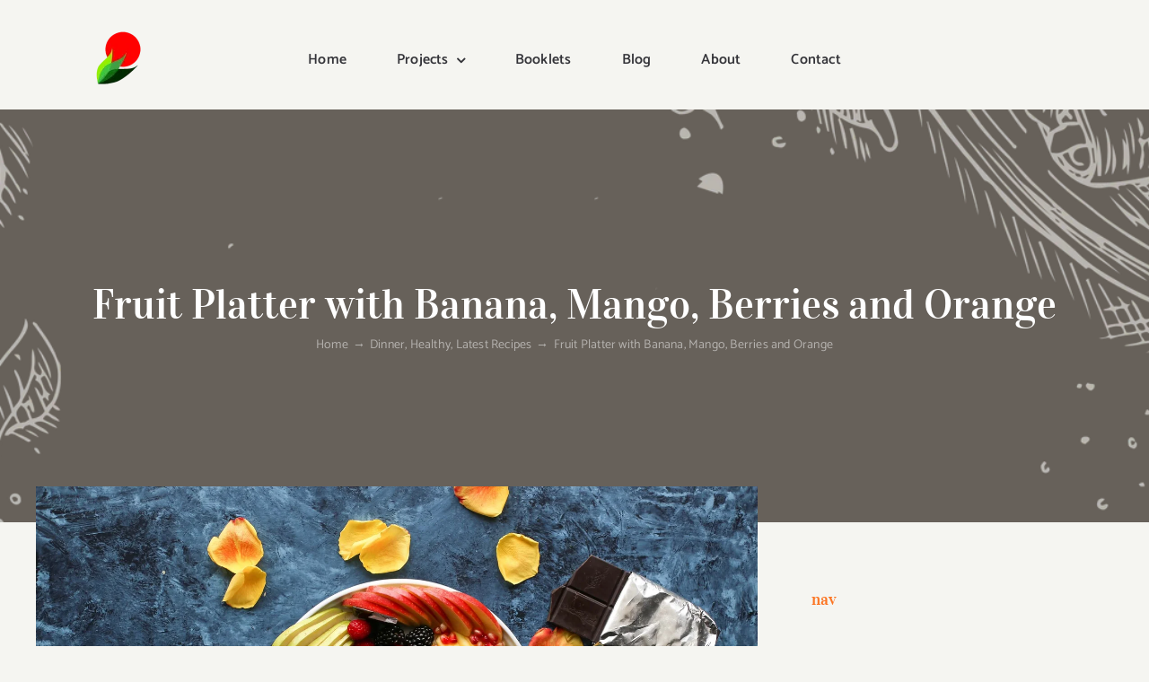

--- FILE ---
content_type: text/html; charset=UTF-8
request_url: https://foodfruition.org/recipes/fruit-platter-with-banana-mango-berries-and-orange/
body_size: 37035
content:

<!DOCTYPE html>
<html class="avada-html-layout-wide avada-html-header-position-top" lang="en" prefix="og: http://ogp.me/ns# fb: http://ogp.me/ns/fb#">
<head>
	<meta http-equiv="X-UA-Compatible" content="IE=edge" />
	<meta http-equiv="Content-Type" content="text/html; charset=utf-8"/>
	<meta name="viewport" content="width=device-width, initial-scale=1" />
	<title>Fruit Platter with Banana, Mango, Berries and Orange &#8211; Food Fruition</title>
<meta name='robots' content='max-image-preview:large' />
<link rel="alternate" type="application/rss+xml" title="Food Fruition &raquo; Feed" href="https://foodfruition.org/feed/" />
<link rel="alternate" type="application/rss+xml" title="Food Fruition &raquo; Comments Feed" href="https://foodfruition.org/comments/feed/" />
		
		
		
		
		
		<link rel="alternate" type="application/rss+xml" title="Food Fruition &raquo; Fruit Platter with Banana, Mango, Berries and Orange Comments Feed" href="https://foodfruition.org/recipes/fruit-platter-with-banana-mango-berries-and-orange/feed/" />

		<meta property="og:title" content="Fruit Platter with Banana, Mango, Berries and Orange"/>
		<meta property="og:type" content="article"/>
		<meta property="og:url" content="https://foodfruition.org/recipes/fruit-platter-with-banana-mango-berries-and-orange/"/>
		<meta property="og:site_name" content="Food Fruition"/>
		<meta property="og:description" content="TIME 
Prep: 25 mins  
Cook: 20 mins  
Total: 45 mins  
Cuisine: Asian    
NUTRITIONAL FACTS 
Calories: 1578  
Fat: 75g  
Carbs: 324g  
Protein: 62g"/>

									<meta property="og:image" content="https://foodfruition.org/wp-content/uploads/2019/03/Mixed-fruits-scaled.jpg"/>
									<!-- This site uses the Google Analytics by MonsterInsights plugin v8.22.0 - Using Analytics tracking - https://www.monsterinsights.com/ -->
		<!-- Note: MonsterInsights is not currently configured on this site. The site owner needs to authenticate with Google Analytics in the MonsterInsights settings panel. -->
					<!-- No tracking code set -->
				<!-- / Google Analytics by MonsterInsights -->
		
<style id='classic-theme-styles-inline-css' type='text/css'>
/*! This file is auto-generated */
.wp-block-button__link{color:#fff;background-color:#32373c;border-radius:9999px;box-shadow:none;text-decoration:none;padding:calc(.667em + 2px) calc(1.333em + 2px);font-size:1.125em}.wp-block-file__button{background:#32373c;color:#fff;text-decoration:none}
</style>
<style id='global-styles-inline-css' type='text/css'>
body{--wp--preset--color--black: #000000;--wp--preset--color--cyan-bluish-gray: #abb8c3;--wp--preset--color--white: #ffffff;--wp--preset--color--pale-pink: #f78da7;--wp--preset--color--vivid-red: #cf2e2e;--wp--preset--color--luminous-vivid-orange: #ff6900;--wp--preset--color--luminous-vivid-amber: #fcb900;--wp--preset--color--light-green-cyan: #7bdcb5;--wp--preset--color--vivid-green-cyan: #00d084;--wp--preset--color--pale-cyan-blue: #8ed1fc;--wp--preset--color--vivid-cyan-blue: #0693e3;--wp--preset--color--vivid-purple: #9b51e0;--wp--preset--gradient--vivid-cyan-blue-to-vivid-purple: linear-gradient(135deg,rgba(6,147,227,1) 0%,rgb(155,81,224) 100%);--wp--preset--gradient--light-green-cyan-to-vivid-green-cyan: linear-gradient(135deg,rgb(122,220,180) 0%,rgb(0,208,130) 100%);--wp--preset--gradient--luminous-vivid-amber-to-luminous-vivid-orange: linear-gradient(135deg,rgba(252,185,0,1) 0%,rgba(255,105,0,1) 100%);--wp--preset--gradient--luminous-vivid-orange-to-vivid-red: linear-gradient(135deg,rgba(255,105,0,1) 0%,rgb(207,46,46) 100%);--wp--preset--gradient--very-light-gray-to-cyan-bluish-gray: linear-gradient(135deg,rgb(238,238,238) 0%,rgb(169,184,195) 100%);--wp--preset--gradient--cool-to-warm-spectrum: linear-gradient(135deg,rgb(74,234,220) 0%,rgb(151,120,209) 20%,rgb(207,42,186) 40%,rgb(238,44,130) 60%,rgb(251,105,98) 80%,rgb(254,248,76) 100%);--wp--preset--gradient--blush-light-purple: linear-gradient(135deg,rgb(255,206,236) 0%,rgb(152,150,240) 100%);--wp--preset--gradient--blush-bordeaux: linear-gradient(135deg,rgb(254,205,165) 0%,rgb(254,45,45) 50%,rgb(107,0,62) 100%);--wp--preset--gradient--luminous-dusk: linear-gradient(135deg,rgb(255,203,112) 0%,rgb(199,81,192) 50%,rgb(65,88,208) 100%);--wp--preset--gradient--pale-ocean: linear-gradient(135deg,rgb(255,245,203) 0%,rgb(182,227,212) 50%,rgb(51,167,181) 100%);--wp--preset--gradient--electric-grass: linear-gradient(135deg,rgb(202,248,128) 0%,rgb(113,206,126) 100%);--wp--preset--gradient--midnight: linear-gradient(135deg,rgb(2,3,129) 0%,rgb(40,116,252) 100%);--wp--preset--font-size--small: 12.75px;--wp--preset--font-size--medium: 20px;--wp--preset--font-size--large: 25.5px;--wp--preset--font-size--x-large: 42px;--wp--preset--font-size--normal: 17px;--wp--preset--font-size--xlarge: 34px;--wp--preset--font-size--huge: 51px;--wp--preset--spacing--20: 0.44rem;--wp--preset--spacing--30: 0.67rem;--wp--preset--spacing--40: 1rem;--wp--preset--spacing--50: 1.5rem;--wp--preset--spacing--60: 2.25rem;--wp--preset--spacing--70: 3.38rem;--wp--preset--spacing--80: 5.06rem;--wp--preset--shadow--natural: 6px 6px 9px rgba(0, 0, 0, 0.2);--wp--preset--shadow--deep: 12px 12px 50px rgba(0, 0, 0, 0.4);--wp--preset--shadow--sharp: 6px 6px 0px rgba(0, 0, 0, 0.2);--wp--preset--shadow--outlined: 6px 6px 0px -3px rgba(255, 255, 255, 1), 6px 6px rgba(0, 0, 0, 1);--wp--preset--shadow--crisp: 6px 6px 0px rgba(0, 0, 0, 1);}:where(.is-layout-flex){gap: 0.5em;}:where(.is-layout-grid){gap: 0.5em;}body .is-layout-flow > .alignleft{float: left;margin-inline-start: 0;margin-inline-end: 2em;}body .is-layout-flow > .alignright{float: right;margin-inline-start: 2em;margin-inline-end: 0;}body .is-layout-flow > .aligncenter{margin-left: auto !important;margin-right: auto !important;}body .is-layout-constrained > .alignleft{float: left;margin-inline-start: 0;margin-inline-end: 2em;}body .is-layout-constrained > .alignright{float: right;margin-inline-start: 2em;margin-inline-end: 0;}body .is-layout-constrained > .aligncenter{margin-left: auto !important;margin-right: auto !important;}body .is-layout-constrained > :where(:not(.alignleft):not(.alignright):not(.alignfull)){max-width: var(--wp--style--global--content-size);margin-left: auto !important;margin-right: auto !important;}body .is-layout-constrained > .alignwide{max-width: var(--wp--style--global--wide-size);}body .is-layout-flex{display: flex;}body .is-layout-flex{flex-wrap: wrap;align-items: center;}body .is-layout-flex > *{margin: 0;}body .is-layout-grid{display: grid;}body .is-layout-grid > *{margin: 0;}:where(.wp-block-columns.is-layout-flex){gap: 2em;}:where(.wp-block-columns.is-layout-grid){gap: 2em;}:where(.wp-block-post-template.is-layout-flex){gap: 1.25em;}:where(.wp-block-post-template.is-layout-grid){gap: 1.25em;}.has-black-color{color: var(--wp--preset--color--black) !important;}.has-cyan-bluish-gray-color{color: var(--wp--preset--color--cyan-bluish-gray) !important;}.has-white-color{color: var(--wp--preset--color--white) !important;}.has-pale-pink-color{color: var(--wp--preset--color--pale-pink) !important;}.has-vivid-red-color{color: var(--wp--preset--color--vivid-red) !important;}.has-luminous-vivid-orange-color{color: var(--wp--preset--color--luminous-vivid-orange) !important;}.has-luminous-vivid-amber-color{color: var(--wp--preset--color--luminous-vivid-amber) !important;}.has-light-green-cyan-color{color: var(--wp--preset--color--light-green-cyan) !important;}.has-vivid-green-cyan-color{color: var(--wp--preset--color--vivid-green-cyan) !important;}.has-pale-cyan-blue-color{color: var(--wp--preset--color--pale-cyan-blue) !important;}.has-vivid-cyan-blue-color{color: var(--wp--preset--color--vivid-cyan-blue) !important;}.has-vivid-purple-color{color: var(--wp--preset--color--vivid-purple) !important;}.has-black-background-color{background-color: var(--wp--preset--color--black) !important;}.has-cyan-bluish-gray-background-color{background-color: var(--wp--preset--color--cyan-bluish-gray) !important;}.has-white-background-color{background-color: var(--wp--preset--color--white) !important;}.has-pale-pink-background-color{background-color: var(--wp--preset--color--pale-pink) !important;}.has-vivid-red-background-color{background-color: var(--wp--preset--color--vivid-red) !important;}.has-luminous-vivid-orange-background-color{background-color: var(--wp--preset--color--luminous-vivid-orange) !important;}.has-luminous-vivid-amber-background-color{background-color: var(--wp--preset--color--luminous-vivid-amber) !important;}.has-light-green-cyan-background-color{background-color: var(--wp--preset--color--light-green-cyan) !important;}.has-vivid-green-cyan-background-color{background-color: var(--wp--preset--color--vivid-green-cyan) !important;}.has-pale-cyan-blue-background-color{background-color: var(--wp--preset--color--pale-cyan-blue) !important;}.has-vivid-cyan-blue-background-color{background-color: var(--wp--preset--color--vivid-cyan-blue) !important;}.has-vivid-purple-background-color{background-color: var(--wp--preset--color--vivid-purple) !important;}.has-black-border-color{border-color: var(--wp--preset--color--black) !important;}.has-cyan-bluish-gray-border-color{border-color: var(--wp--preset--color--cyan-bluish-gray) !important;}.has-white-border-color{border-color: var(--wp--preset--color--white) !important;}.has-pale-pink-border-color{border-color: var(--wp--preset--color--pale-pink) !important;}.has-vivid-red-border-color{border-color: var(--wp--preset--color--vivid-red) !important;}.has-luminous-vivid-orange-border-color{border-color: var(--wp--preset--color--luminous-vivid-orange) !important;}.has-luminous-vivid-amber-border-color{border-color: var(--wp--preset--color--luminous-vivid-amber) !important;}.has-light-green-cyan-border-color{border-color: var(--wp--preset--color--light-green-cyan) !important;}.has-vivid-green-cyan-border-color{border-color: var(--wp--preset--color--vivid-green-cyan) !important;}.has-pale-cyan-blue-border-color{border-color: var(--wp--preset--color--pale-cyan-blue) !important;}.has-vivid-cyan-blue-border-color{border-color: var(--wp--preset--color--vivid-cyan-blue) !important;}.has-vivid-purple-border-color{border-color: var(--wp--preset--color--vivid-purple) !important;}.has-vivid-cyan-blue-to-vivid-purple-gradient-background{background: var(--wp--preset--gradient--vivid-cyan-blue-to-vivid-purple) !important;}.has-light-green-cyan-to-vivid-green-cyan-gradient-background{background: var(--wp--preset--gradient--light-green-cyan-to-vivid-green-cyan) !important;}.has-luminous-vivid-amber-to-luminous-vivid-orange-gradient-background{background: var(--wp--preset--gradient--luminous-vivid-amber-to-luminous-vivid-orange) !important;}.has-luminous-vivid-orange-to-vivid-red-gradient-background{background: var(--wp--preset--gradient--luminous-vivid-orange-to-vivid-red) !important;}.has-very-light-gray-to-cyan-bluish-gray-gradient-background{background: var(--wp--preset--gradient--very-light-gray-to-cyan-bluish-gray) !important;}.has-cool-to-warm-spectrum-gradient-background{background: var(--wp--preset--gradient--cool-to-warm-spectrum) !important;}.has-blush-light-purple-gradient-background{background: var(--wp--preset--gradient--blush-light-purple) !important;}.has-blush-bordeaux-gradient-background{background: var(--wp--preset--gradient--blush-bordeaux) !important;}.has-luminous-dusk-gradient-background{background: var(--wp--preset--gradient--luminous-dusk) !important;}.has-pale-ocean-gradient-background{background: var(--wp--preset--gradient--pale-ocean) !important;}.has-electric-grass-gradient-background{background: var(--wp--preset--gradient--electric-grass) !important;}.has-midnight-gradient-background{background: var(--wp--preset--gradient--midnight) !important;}.has-small-font-size{font-size: var(--wp--preset--font-size--small) !important;}.has-medium-font-size{font-size: var(--wp--preset--font-size--medium) !important;}.has-large-font-size{font-size: var(--wp--preset--font-size--large) !important;}.has-x-large-font-size{font-size: var(--wp--preset--font-size--x-large) !important;}
.wp-block-navigation a:where(:not(.wp-element-button)){color: inherit;}
:where(.wp-block-post-template.is-layout-flex){gap: 1.25em;}:where(.wp-block-post-template.is-layout-grid){gap: 1.25em;}
:where(.wp-block-columns.is-layout-flex){gap: 2em;}:where(.wp-block-columns.is-layout-grid){gap: 2em;}
.wp-block-pullquote{font-size: 1.5em;line-height: 1.6;}
</style>
<link rel='stylesheet' id='dflip-style-css' href='https://foodfruition.org/wp-content/plugins/3d-flipbook-dflip-lite/assets/css/dflip.min.css?ver=2.0.86' type='text/css' media='all' />
<link rel='stylesheet' id='fusion-dynamic-css-css' href='https://foodfruition.org/wp-content/uploads/fusion-styles/e72e1ee020a08c0b9fb72e3e86db3685.min.css?ver=3.4.1' type='text/css' media='all' />
<link rel="https://api.w.org/" href="https://foodfruition.org/wp-json/" /><link rel="alternate" type="application/json" href="https://foodfruition.org/wp-json/wp/v2/avada_portfolio/813" /><link rel="EditURI" type="application/rsd+xml" title="RSD" href="https://foodfruition.org/xmlrpc.php?rsd" />
<meta name="generator" content="WordPress 6.4.2" />
<link rel="canonical" href="https://foodfruition.org/recipes/fruit-platter-with-banana-mango-berries-and-orange/" />
<link rel='shortlink' href='https://foodfruition.org/?p=813' />
<link rel="alternate" type="application/json+oembed" href="https://foodfruition.org/wp-json/oembed/1.0/embed?url=https%3A%2F%2Ffoodfruition.org%2Frecipes%2Ffruit-platter-with-banana-mango-berries-and-orange%2F" />
<link rel="alternate" type="text/xml+oembed" href="https://foodfruition.org/wp-json/oembed/1.0/embed?url=https%3A%2F%2Ffoodfruition.org%2Frecipes%2Ffruit-platter-with-banana-mango-berries-and-orange%2F&#038;format=xml" />
<style type="text/css" id="css-fb-visibility">@media screen and (max-width: 640px){.fusion-no-small-visibility{display:none !important;}body:not(.fusion-builder-ui-wireframe) .sm-text-align-center{text-align:center !important;}body:not(.fusion-builder-ui-wireframe) .sm-text-align-left{text-align:left !important;}body:not(.fusion-builder-ui-wireframe) .sm-text-align-right{text-align:right !important;}body:not(.fusion-builder-ui-wireframe) .sm-mx-auto{margin-left:auto !important;margin-right:auto !important;}body:not(.fusion-builder-ui-wireframe) .sm-ml-auto{margin-left:auto !important;}body:not(.fusion-builder-ui-wireframe) .sm-mr-auto{margin-right:auto !important;}body:not(.fusion-builder-ui-wireframe) .fusion-absolute-position-small{position:absolute;top:auto;width:100%;}}@media screen and (min-width: 641px) and (max-width: 1024px){.fusion-no-medium-visibility{display:none !important;}body:not(.fusion-builder-ui-wireframe) .md-text-align-center{text-align:center !important;}body:not(.fusion-builder-ui-wireframe) .md-text-align-left{text-align:left !important;}body:not(.fusion-builder-ui-wireframe) .md-text-align-right{text-align:right !important;}body:not(.fusion-builder-ui-wireframe) .md-mx-auto{margin-left:auto !important;margin-right:auto !important;}body:not(.fusion-builder-ui-wireframe) .md-ml-auto{margin-left:auto !important;}body:not(.fusion-builder-ui-wireframe) .md-mr-auto{margin-right:auto !important;}body:not(.fusion-builder-ui-wireframe) .fusion-absolute-position-medium{position:absolute;top:auto;width:100%;}}@media screen and (min-width: 1025px){.fusion-no-large-visibility{display:none !important;}body:not(.fusion-builder-ui-wireframe) .lg-text-align-center{text-align:center !important;}body:not(.fusion-builder-ui-wireframe) .lg-text-align-left{text-align:left !important;}body:not(.fusion-builder-ui-wireframe) .lg-text-align-right{text-align:right !important;}body:not(.fusion-builder-ui-wireframe) .lg-mx-auto{margin-left:auto !important;margin-right:auto !important;}body:not(.fusion-builder-ui-wireframe) .lg-ml-auto{margin-left:auto !important;}body:not(.fusion-builder-ui-wireframe) .lg-mr-auto{margin-right:auto !important;}body:not(.fusion-builder-ui-wireframe) .fusion-absolute-position-large{position:absolute;top:auto;width:100%;}}</style><script data-cfasync="false"> var dFlipLocation = "https://foodfruition.org/wp-content/plugins/3d-flipbook-dflip-lite/assets/"; var dFlipWPGlobal = {"text":{"toggleSound":"Turn on\/off Sound","toggleThumbnails":"Toggle Thumbnails","toggleOutline":"Toggle Outline\/Bookmark","previousPage":"Previous Page","nextPage":"Next Page","toggleFullscreen":"Toggle Fullscreen","zoomIn":"Zoom In","zoomOut":"Zoom Out","toggleHelp":"Toggle Help","singlePageMode":"Single Page Mode","doublePageMode":"Double Page Mode","downloadPDFFile":"Download PDF File","gotoFirstPage":"Goto First Page","gotoLastPage":"Goto Last Page","share":"Share","mailSubject":"I wanted you to see this FlipBook","mailBody":"Check out this site {{url}}","loading":"DearFlip: Loading "},"moreControls":"download,pageMode,startPage,endPage,sound","hideControls":"","scrollWheel":"false","backgroundColor":"#777","backgroundImage":"","height":"auto","paddingLeft":"20","paddingRight":"20","controlsPosition":"bottom","duration":800,"soundEnable":"true","enableDownload":"true","enableAnnotation":false,"enableAnalytics":"false","webgl":"true","hard":"none","maxTextureSize":"1600","rangeChunkSize":"524288","zoomRatio":1.5,"stiffness":3,"pageMode":"0","singlePageMode":"0","pageSize":"0","autoPlay":"false","autoPlayDuration":5000,"autoPlayStart":"false","linkTarget":"2","sharePrefix":"dearflip-"};</script><meta name="generator" content="Powered by Slider Revolution 6.5.5 - responsive, Mobile-Friendly Slider Plugin for WordPress with comfortable drag and drop interface." />
<link rel="icon" href="https://foodfruition.org/wp-content/uploads/2021/08/cropped-FoodFruitionLogo323x385-32x32-1.png" sizes="32x32" />
<link rel="icon" href="https://foodfruition.org/wp-content/uploads/2021/08/cropped-FoodFruitionLogo323x385-32x32-1.png" sizes="192x192" />
<link rel="apple-touch-icon" href="https://foodfruition.org/wp-content/uploads/2021/08/cropped-FoodFruitionLogo323x385-32x32-1.png" />
<meta name="msapplication-TileImage" content="https://foodfruition.org/wp-content/uploads/2021/08/cropped-FoodFruitionLogo323x385-32x32-1.png" />
<script type="text/javascript">function setREVStartSize(e){
			//window.requestAnimationFrame(function() {				 
				window.RSIW = window.RSIW===undefined ? window.innerWidth : window.RSIW;	
				window.RSIH = window.RSIH===undefined ? window.innerHeight : window.RSIH;	
				try {								
					var pw = document.getElementById(e.c).parentNode.offsetWidth,
						newh;
					pw = pw===0 || isNaN(pw) ? window.RSIW : pw;
					e.tabw = e.tabw===undefined ? 0 : parseInt(e.tabw);
					e.thumbw = e.thumbw===undefined ? 0 : parseInt(e.thumbw);
					e.tabh = e.tabh===undefined ? 0 : parseInt(e.tabh);
					e.thumbh = e.thumbh===undefined ? 0 : parseInt(e.thumbh);
					e.tabhide = e.tabhide===undefined ? 0 : parseInt(e.tabhide);
					e.thumbhide = e.thumbhide===undefined ? 0 : parseInt(e.thumbhide);
					e.mh = e.mh===undefined || e.mh=="" || e.mh==="auto" ? 0 : parseInt(e.mh,0);		
					if(e.layout==="fullscreen" || e.l==="fullscreen") 						
						newh = Math.max(e.mh,window.RSIH);					
					else{					
						e.gw = Array.isArray(e.gw) ? e.gw : [e.gw];
						for (var i in e.rl) if (e.gw[i]===undefined || e.gw[i]===0) e.gw[i] = e.gw[i-1];					
						e.gh = e.el===undefined || e.el==="" || (Array.isArray(e.el) && e.el.length==0)? e.gh : e.el;
						e.gh = Array.isArray(e.gh) ? e.gh : [e.gh];
						for (var i in e.rl) if (e.gh[i]===undefined || e.gh[i]===0) e.gh[i] = e.gh[i-1];
											
						var nl = new Array(e.rl.length),
							ix = 0,						
							sl;					
						e.tabw = e.tabhide>=pw ? 0 : e.tabw;
						e.thumbw = e.thumbhide>=pw ? 0 : e.thumbw;
						e.tabh = e.tabhide>=pw ? 0 : e.tabh;
						e.thumbh = e.thumbhide>=pw ? 0 : e.thumbh;					
						for (var i in e.rl) nl[i] = e.rl[i]<window.RSIW ? 0 : e.rl[i];
						sl = nl[0];									
						for (var i in nl) if (sl>nl[i] && nl[i]>0) { sl = nl[i]; ix=i;}															
						var m = pw>(e.gw[ix]+e.tabw+e.thumbw) ? 1 : (pw-(e.tabw+e.thumbw)) / (e.gw[ix]);					
						newh =  (e.gh[ix] * m) + (e.tabh + e.thumbh);
					}
					var el = document.getElementById(e.c);
					if (el!==null && el) el.style.height = newh+"px";					
					el = document.getElementById(e.c+"_wrapper");
					if (el!==null && el) {
						el.style.height = newh+"px";
						el.style.display = "block";
					}
				} catch(e){
					console.log("Failure at Presize of Slider:" + e)
				}					   
			//});
		  };</script>
		<script type="text/javascript">
			var doc = document.documentElement;
			doc.setAttribute( 'data-useragent', navigator.userAgent );
		</script>
		
	</head>

<body class="avada_portfolio-template-default single single-avada_portfolio postid-813 single-format-standard fusion-image-hovers fusion-pagination-sizing fusion-button_size-large fusion-button_type-flat fusion-button_span-no avada-image-rollover-circle-yes avada-image-rollover-yes avada-image-rollover-direction-fade fusion-body ltr fusion-sticky-header no-tablet-sticky-header no-mobile-sticky-header no-mobile-slidingbar fusion-disable-outline fusion-sub-menu-fade mobile-logo-pos-center layout-wide-mode avada-has-boxed-modal-shadow-none layout-scroll-offset-full avada-has-zero-margin-offset-top has-sidebar fusion-top-header menu-text-align-center mobile-menu-design-modern fusion-show-pagination-text fusion-header-layout-v5 avada-responsive avada-footer-fx-none avada-menu-highlight-style-bottombar fusion-search-form-clean fusion-main-menu-search-dropdown fusion-avatar-circle avada-sticky-shrinkage avada-dropdown-styles avada-blog-layout-grid avada-blog-archive-layout-grid avada-header-shadow-yes avada-menu-icon-position-left avada-has-megamenu-shadow avada-has-pagetitle-bg-full avada-has-mobile-menu-search avada-has-main-nav-search-icon avada-has-breadcrumb-mobile-hidden avada-has-titlebar-bar_and_content avada-has-transparent-timeline_color avada-has-pagination-width_height avada-flyout-menu-direction-fade avada-ec-views-v1" >
		<a class="skip-link screen-reader-text" href="#content">Skip to content</a>

	<div id="boxed-wrapper">
		<div class="fusion-sides-frame"></div>
		<div id="wrapper" class="fusion-wrapper">
			<div id="home" style="position:relative;top:-1px;"></div>
							<section class="fusion-tb-header"><div class="fusion-fullwidth fullwidth-box fusion-builder-row-1 fusion-flex-container nonhundred-percent-fullwidth non-hundred-percent-height-scrolling fusion-custom-z-index" style="background-color: rgba(255,255,255,0);background-position: center center;background-repeat: no-repeat;border-width: 0px 0px 0px 0px;border-color:#eae9e9;border-style:solid;" ><div class="fusion-builder-row fusion-row fusion-flex-align-items-flex-start fusion-flex-justify-content-center" style="max-width:1248px;margin-left: calc(-4% / 2 );margin-right: calc(-4% / 2 );"><div class="fusion-layout-column fusion_builder_column fusion-builder-column-0 fusion_builder_column_1_6 1_6 fusion-flex-column fusion-no-small-visibility"><div class="fusion-column-wrapper fusion-flex-justify-content-flex-start fusion-content-layout-column" style="background-position:left top;background-repeat:no-repeat;-webkit-background-size:cover;-moz-background-size:cover;-o-background-size:cover;background-size:cover;padding: 0px 0px 0px 0px;"><div style="text-align:center;"><span class=" fusion-imageframe imageframe-none imageframe-1 hover-type-none fusion-no-small-visibility" style="max-width:152px;"><a class="fusion-no-lightbox" href="https://foodfruition.org/" target="_self" aria-label="FoodFruitionLogoNoText-80&#215;80-1"><img decoding="async" width="80" height="80" src="http://foodfruition.org/wp-content/uploads/2021/08/FoodFruitionLogoNoText-80x80-1-2.png" class="img-responsive wp-image-2578 disable-lazyload" srcset="https://foodfruition.org/wp-content/uploads/2021/08/FoodFruitionLogoNoText-80x80-1-2-66x66.png 66w, https://foodfruition.org/wp-content/uploads/2021/08/FoodFruitionLogoNoText-80x80-1-2.png 80w" sizes="(max-width: 80px) 100vw, 80px" /></a></span></div></div><style type="text/css">.fusion-body .fusion-builder-column-0{width:16.666666666667% !important;margin-top : 0px;margin-bottom : 0px;}.fusion-builder-column-0 > .fusion-column-wrapper {padding-top : 0px !important;padding-right : 0px !important;margin-right : 0%;padding-bottom : 0px !important;padding-left : 0px !important;margin-left : 11.52%;}@media only screen and (max-width:1024px) {.fusion-body .fusion-builder-column-0{width:40% !important;order : 0;}.fusion-builder-column-0 > .fusion-column-wrapper {margin-right : 0%;margin-left : 4.8%;}}@media only screen and (max-width:640px) {.fusion-body .fusion-builder-column-0{width:100% !important;order : 0;}.fusion-builder-column-0 > .fusion-column-wrapper {margin-right : 1.92%;margin-left : 1.92%;}}</style></div><div class="fusion-layout-column fusion_builder_column fusion-builder-column-1 fusion_builder_column_2_3 2_3 fusion-flex-column"><div class="fusion-column-wrapper fusion-flex-justify-content-flex-start fusion-content-layout-column" style="background-position:left top;background-repeat:no-repeat;-webkit-background-size:cover;-moz-background-size:cover;-o-background-size:cover;background-size:cover;padding: 0px 0px 0px 0px;"><nav class="fusion-menu-element-wrapper direction-row mode-dropdown expand-method-hover submenu-mode-dropdown mobile-mode-collapse-to-button mobile-size-full-absolute icons-position-left dropdown-carets-yes has-active-border-bottom-yes has-active-border-left-no has-active-border-right-no mobile-trigger-fullwidth-off mobile-indent-on mobile-justify-center main-justify-left loading mega-menu-loading expand-left submenu-transition-slide_up" aria-label="Menu" data-breakpoint="800" data-count="0" data-transition-type="left" data-transition-time="300"><button type="button" class="avada-menu-mobile-menu-trigger no-text" onClick="fusionNavClickExpandBtn(this);" aria-expanded="false"><span class="inner"><span class="collapsed-nav-text"><span class="screen-reader-text">Toggle Navigation</span></span><span class="collapsed-nav-icon"><span class="collapsed-nav-icon-open icon-food-hamburger-solid"></span><span class="collapsed-nav-icon-close icon-food-times-solid"></span></span></span></button><style>.fusion-body .fusion-menu-element-wrapper[data-count="0"] .fusion-menu-element-list{justify-content:center;font-family:"Catamaran";font-weight:600;min-height:48px;}.fusion-body .fusion-menu-element-wrapper[data-count="0"] > .avada-menu-mobile-menu-trigger{font-family:"Catamaran";font-weight:600;background-color:rgba(255,255,255,0);color:#333338;padding-right:8px;padding-left:0px;font-size:32px;}.fusion-body .fusion-menu-element-wrapper[data-count="0"] .fusion-menu-element-list > li{margin-left:calc(36px / 2);margin-right:calc(36px / 2);}.fusion-body .fusion-menu-element-wrapper[data-count="0"] .fusion-menu-element-list > li:not(.fusion-menu-item-button) .fusion-widget-cart > a{padding-right:calc(10px + 0px);}.fusion-body .fusion-menu-element-wrapper[data-count="0"] .fusion-menu-element-list > li:not(.fusion-menu-item-button):not(.menu-item-has-children):focus-within > a{padding-right:calc(10px + 0px);padding-bottom:calc(0px + 2px);padding-left:calc(10px + 0px);}.fusion-body .fusion-menu-element-wrapper[data-count="0"] .fusion-menu-element-list > li:not(.fusion-menu-item-button) > a,.fusion-body .fusion-menu-element-wrapper[data-count="0"] .fusion-menu-element-list > li:not(.fusion-menu-item-button):not(.menu-item-has-children):hover > a,.fusion-body .fusion-menu-element-wrapper[data-count="0"] .fusion-menu-element-list > li:not(.fusion-menu-item-button):not(.menu-item-has-children).hover > a,.fusion-body .fusion-menu-element-wrapper[data-count="0"] .fusion-menu-element-list > li:not(.fusion-menu-item-button):not(.menu-item-has-children):focus > a,.fusion-body .fusion-menu-element-wrapper[data-count="0"] .fusion-menu-element-list > li:not(.fusion-menu-item-button):not(.menu-item-has-children):active > a,.fusion-body .fusion-menu-element-wrapper[data-count="0"] .fusion-menu-element-list > li:not(.fusion-menu-item-button):not(.menu-item-has-children).current-menu-item > a{padding-right:calc(10px + 0px);padding-bottom:calc(0px + 2px);padding-left:calc(10px + 0px);}.fusion-body .fusion-menu-element-wrapper[data-count="0"] .fusion-menu-element-list > li:not(.fusion-menu-item-button):not(.menu-item-has-children).current-menu-ancestor > a{padding-right:calc(10px + 0px);padding-bottom:calc(0px + 2px);padding-left:calc(10px + 0px);}.fusion-body .fusion-menu-element-wrapper[data-count="0"] .fusion-menu-element-list > li:not(.fusion-menu-item-button):not(.menu-item-has-children).current-menu-parent > a{padding-right:calc(10px + 0px);padding-bottom:calc(0px + 2px);padding-left:calc(10px + 0px);}.fusion-body .fusion-menu-element-wrapper[data-count="0"] .fusion-menu-element-list > li:not(.fusion-menu-item-button):not(.menu-item-has-children).expanded > a{padding-right:calc(10px + 0px);padding-bottom:calc(0px + 2px);padding-left:calc(10px + 0px);}.fusion-body .fusion-menu-element-wrapper[data-count="0"]:not(.collapse-enabled) .fusion-menu-form-inline,.fusion-body .fusion-menu-element-wrapper[data-count="0"]:not(.collapse-enabled) .custom-menu-search-overlay ~ .fusion-overlay-search,.fusion-body .fusion-menu-element-wrapper[data-count="0"]:not(.collapse-enabled) .fusion-menu-element-list .custom-menu-search-overlay .fusion-overlay-search,.fusion-body .fusion-menu-element-wrapper[data-count="0"]:not(.collapse-enabled) .fusion-menu-element-list .fusion-menu-form-inline{padding-right:10px;padding-left:10px;}.fusion-body .fusion-menu-element-wrapper[data-count="0"] .custom-menu-search-dropdown .fusion-main-menu-icon{padding-right:10px !important;padding-left:10px !important;color:#333338 !important;}.fusion-body .fusion-menu-element-wrapper[data-count="0"] .fusion-overlay-search .fusion-close-search:before,.fusion-body .fusion-menu-element-wrapper[data-count="0"] .fusion-overlay-search .fusion-close-search:after{background:#333338;}.fusion-body .fusion-menu-element-wrapper[data-count="0"]:not(.collapse-enabled) .fusion-menu-element-list > li:not(.fusion-menu-item-button):not(.custom-menu-search-overlay):focus-within > a{color:#ee5827 !important;}.fusion-body .fusion-menu-element-wrapper[data-count="0"]:not(.collapse-enabled) .fusion-menu-element-list > li:not(.fusion-menu-item-button):not(.custom-menu-search-overlay):hover > a,.fusion-body .fusion-menu-element-wrapper[data-count="0"]:not(.collapse-enabled) .fusion-menu-element-list > li:not(.fusion-menu-item-button).hover > a,.fusion-body .fusion-menu-element-wrapper[data-count="0"]:not(.collapse-enabled) .fusion-menu-element-list > li:not(.fusion-menu-item-button):not(.custom-menu-search-overlay):focus > a,.fusion-body .fusion-menu-element-wrapper[data-count="0"]:not(.collapse-enabled) .fusion-menu-element-list > li:not(.fusion-menu-item-button):not(.custom-menu-search-overlay):active > a,.fusion-body .fusion-menu-element-wrapper[data-count="0"]:not(.collapse-enabled) .fusion-menu-element-list > li:not(.fusion-menu-item-button).current-menu-item > a{color:#ee5827 !important;}.fusion-body .fusion-menu-element-wrapper[data-count="0"]:not(.collapse-enabled) .fusion-menu-element-list > li:not(.fusion-menu-item-button).current-menu-ancestor:not(.awb-flyout-top-level-no-link) > a{color:#ee5827 !important;}.fusion-body .fusion-menu-element-wrapper[data-count="0"]:not(.collapse-enabled) .fusion-menu-element-list > li:not(.fusion-menu-item-button).current-menu-parent:not(.awb-flyout-top-level-no-link) > a{color:#ee5827 !important;}.fusion-body .fusion-menu-element-wrapper[data-count="0"]:not(.collapse-enabled) .fusion-menu-element-list > li:not(.fusion-menu-item-button).expanded > a{color:#ee5827 !important;}.fusion-body .fusion-menu-element-wrapper[data-count="0"]:not(.collapse-enabled) .fusion-menu-element-list > li:not(.fusion-menu-item-button):hover > .fusion-open-nav-submenu{color:#ee5827 !important;}.fusion-body .fusion-menu-element-wrapper[data-count="0"]:not(.collapse-enabled) .fusion-menu-element-list > li:not(.fusion-menu-item-button).hover > .fusion-open-nav-submenu{color:#ee5827 !important;}.fusion-body .fusion-menu-element-wrapper[data-count="0"]:not(.collapse-enabled) .fusion-menu-element-list > li:not(.fusion-menu-item-button):focus > .fusion-open-nav-submenu{color:#ee5827 !important;}.fusion-body .fusion-menu-element-wrapper[data-count="0"]:not(.collapse-enabled) .fusion-menu-element-list > li:not(.fusion-menu-item-button):active > .fusion-open-nav-submenu{color:#ee5827 !important;}.fusion-body .fusion-menu-element-wrapper[data-count="0"]:not(.collapse-enabled) .fusion-menu-element-list > li:not(.fusion-menu-item-button):focus-within > .fusion-open-nav-submenu{color:#ee5827 !important;}.fusion-body .fusion-menu-element-wrapper[data-count="0"]:not(.collapse-enabled) .fusion-menu-element-list > li:not(.fusion-menu-item-button).current-menu-item > .fusion-open-nav-submenu{color:#ee5827 !important;}.fusion-body .fusion-menu-element-wrapper[data-count="0"]:not(.collapse-enabled) .fusion-menu-element-list > li:not(.fusion-menu-item-button).current-menu-ancestor > .fusion-open-nav-submenu{color:#ee5827 !important;}.fusion-body .fusion-menu-element-wrapper[data-count="0"]:not(.collapse-enabled) .fusion-menu-element-list > li:not(.fusion-menu-item-button).current-menu-parent > .fusion-open-nav-submenu{color:#ee5827 !important;}.fusion-body .fusion-menu-element-wrapper[data-count="0"]:not(.collapse-enabled) .fusion-menu-element-list > li:not(.fusion-menu-item-button).expanded > .fusion-open-nav-submenu{color:#ee5827 !important;}.fusion-body .fusion-menu-element-wrapper[data-count="0"] .fusion-menu-element-list > li:not(.fusion-menu-item-button) > .background-default{border-bottom-width:2px;}.fusion-body .fusion-menu-element-wrapper[data-count="0"] .fusion-menu-element-list > li:not(.fusion-menu-item-button) > .background-active{border-bottom-width:2px;border-color:#ee5827;}.fusion-body .fusion-menu-element-wrapper[data-count="0"] .fusion-menu-element-list .sub-menu > li,.fusion-body .fusion-menu-element-wrapper[data-count="0"] .fusion-menu-element-list .sub-menu li a{font-family:inherit;font-weight:400;}.fusion-body .fusion-menu-element-wrapper[data-count="0"] ul ul .fusion-open-nav-submenu:before,.fusion-body .fusion-menu-element-wrapper[data-count="0"] .avada-menu-login-box .avada-custom-menu-item-contents form{padding-right:12px;padding-left:12px;}.fusion-body .fusion-menu-element-wrapper[data-count="0"] .fusion-menu-element-list ul:not(.fusion-megamenu) > li:not(.fusion-menu-item-button) > a,.fusion-body .fusion-menu-element-wrapper[data-count="0"] .sub-menu .fusion-menu-cart a,.fusion-body .fusion-menu-element-wrapper[data-count="0"] .custom-menu-search-dropdown .fusion-menu-searchform-dropdown .fusion-search-form-content,.fusion-body .fusion-menu-element-wrapper[data-count="0"] .avada-menu-login-box .avada-custom-menu-item-contents .fusion-menu-login-box-register{padding-right:12px;padding-bottom:10px;padding-left:12px;}.fusion-body .fusion-menu-element-wrapper[data-count="0"]:not(.collapse-enabled) .fusion-menu-element-list ul:not(.fusion-megamenu) > li{border-bottom-color:rgba(226,226,226,0);}.fusion-body .fusion-menu-element-wrapper[data-count="0"]:not(.collapse-enabled) .fusion-menu-element-list ul:not(.fusion-megamenu) a{font-size:16px;}.fusion-body .fusion-menu-element-wrapper[data-count="0"].collapse-enabled{justify-content:flex-end;font-family:"Catamaran";font-weight:600;}.fusion-body .fusion-menu-element-wrapper[data-count="0"].collapse-enabled .fusion-menu-element-list{margin-top:14px;}.fusion-body .fusion-menu-element-wrapper[data-count="0"]:not(.collapse-enabled) .fusion-menu-element-list > li.menu-item > .fusion-megamenu-icon,.fusion-body .fusion-menu-element-wrapper[data-count="0"]:not(.collapse-enabled) .fusion-menu-element-list > li.menu-item > a > .fusion-megamenu-icon{color:#333338;}.fusion-body .fusion-menu-element-wrapper[data-count="0"]:not(.collapse-enabled) .fusion-menu-element-list > li.menu-item:focus-within > a .fusion-megamenu-icon{color:#ee5827;}.fusion-body .fusion-menu-element-wrapper[data-count="0"]:not(.collapse-enabled) .fusion-menu-element-list > li.menu-item:hover > a .fusion-megamenu-icon,.fusion-body .fusion-menu-element-wrapper[data-count="0"]:not(.collapse-enabled) .fusion-menu-element-list > li.menu-item.hover > a .fusion-megamenu-icon,.fusion-body .fusion-menu-element-wrapper[data-count="0"]:not(.collapse-enabled) .fusion-menu-element-list > li.menu-item:focus > a .fusion-megamenu-icon,.fusion-body .fusion-menu-element-wrapper[data-count="0"]:not(.collapse-enabled) .fusion-menu-element-list > li.menu-item:active > a .fusion-megamenu-icon,.fusion-body .fusion-menu-element-wrapper[data-count="0"]:not(.collapse-enabled) .fusion-menu-element-list > li.menu-item.current-menu-item > a .fusion-megamenu-icon{color:#ee5827;}.fusion-body .fusion-menu-element-wrapper[data-count="0"]:not(.collapse-enabled) .fusion-menu-element-list > li.menu-item.current-menu-ancestor > a .fusion-megamenu-icon{color:#ee5827;}.fusion-body .fusion-menu-element-wrapper[data-count="0"]:not(.collapse-enabled) .fusion-menu-element-list > li.menu-item.current-menu-parent > a .fusion-megamenu-icon{color:#ee5827;}.fusion-body .fusion-menu-element-wrapper[data-count="0"]:not(.collapse-enabled) .fusion-menu-element-list > li.menu-item.expanded > a .fusion-megamenu-icon{color:#ee5827;}.fusion-body .fusion-menu-element-wrapper[data-count="0"] .custom-menu-search-dropdown:hover .fusion-main-menu-icon{color:#ee5827 !important;}.fusion-body .fusion-menu-element-wrapper[data-count="0"] .custom-menu-search-overlay:hover .fusion-menu-icon-search.trigger-overlay{color:#ee5827 !important;}.fusion-body .fusion-menu-element-wrapper[data-count="0"] .custom-menu-search-overlay:hover ~ .fusion-overlay-search{color:#ee5827 !important;}.fusion-body .fusion-menu-element-wrapper[data-count="0"].collapse-enabled ul li > a{color:#333338 !important;min-height:60px;font-family:"Catamaran";font-weight:600;}.fusion-body .fusion-menu-element-wrapper[data-count="0"].collapse-enabled ul li > a .fusion-button{color:#333338 !important;font-family:"Catamaran";font-weight:600;}.fusion-body .fusion-menu-element-wrapper[data-count="0"].collapse-enabled ul li:focus-within .sub-menu li:not(.current-menu-item):not(.current-menu-ancestor):not(.current-menu-parent):not(.expanded) a{color:#333338 !important;}.fusion-body .fusion-menu-element-wrapper[data-count="0"]:not(.collapse-enabled) .fusion-menu-element-list > li:not(.fusion-menu-item-button) > a,.fusion-body .fusion-menu-element-wrapper[data-count="0"]:not(.collapse-enabled) .fusion-menu-element-list > li:not(.fusion-menu-item-button) > .fusion-open-nav-submenu,.fusion-body .fusion-menu-element-wrapper[data-count="0"] .custom-menu-search-overlay .fusion-menu-icon-search.trigger-overlay,.fusion-body .fusion-menu-element-wrapper[data-count="0"] .custom-menu-search-overlay ~ .fusion-overlay-search,.fusion-body .fusion-menu-element-wrapper[data-count="0"].collapse-enabled ul li > .fusion-open-nav-submenu-on-click:before,.fusion-body .fusion-menu-element-wrapper[data-count="0"].collapse-enabled ul li:hover .sub-menu li:not(.current-menu-item):not(.current-menu-ancestor):not(.current-menu-parent):not(.expanded) a,.fusion-body .fusion-menu-element-wrapper[data-count="0"].collapse-enabled ul li.hover .sub-menu li:not(.current-menu-item):not(.current-menu-ancestor):not(.current-menu-parent):not(.expanded) a,.fusion-body .fusion-menu-element-wrapper[data-count="0"].collapse-enabled ul li:focus .sub-menu li:not(.current-menu-item):not(.current-menu-ancestor):not(.current-menu-parent):not(.expanded) a,.fusion-body .fusion-menu-element-wrapper[data-count="0"].collapse-enabled ul li:active .sub-menu li:not(.current-menu-item):not(.current-menu-ancestor):not(.current-menu-parent):not(.expanded) a,.fusion-body .fusion-menu-element-wrapper[data-count="0"].collapse-enabled ul li.current-menu-item .sub-menu li:not(.current-menu-item):not(.current-menu-ancestor):not(.current-menu-parent):not(.expanded) a{color:#333338 !important;}.fusion-body .fusion-menu-element-wrapper[data-count="0"].collapse-enabled ul li.current-menu-ancestor .sub-menu li:not(.current-menu-item):not(.current-menu-ancestor):not(.current-menu-parent):not(.expanded) a{color:#333338 !important;}.fusion-body .fusion-menu-element-wrapper[data-count="0"].collapse-enabled ul li.current-menu-parent .sub-menu li:not(.current-menu-item):not(.current-menu-ancestor):not(.current-menu-parent):not(.expanded) a{color:#333338 !important;}.fusion-body .fusion-menu-element-wrapper[data-count="0"].collapse-enabled ul li.expanded .sub-menu li:not(.current-menu-item):not(.current-menu-ancestor):not(.current-menu-parent):not(.expanded) a{color:#333338 !important;}.fusion-body .fusion-menu-element-wrapper[data-count="0"].collapse-enabled ul li:focus-within > a{background:#ee5827 !important;color:#ffffff !important;}.fusion-body .fusion-menu-element-wrapper[data-count="0"].collapse-enabled ul li:hover > a,.fusion-body .fusion-menu-element-wrapper[data-count="0"].collapse-enabled ul li.hover > a,.fusion-body .fusion-menu-element-wrapper[data-count="0"].collapse-enabled ul li:focus > a,.fusion-body .fusion-menu-element-wrapper[data-count="0"].collapse-enabled ul li:active > a,.fusion-body .fusion-menu-element-wrapper[data-count="0"].collapse-enabled ul li.current-menu-item > a{background:#ee5827 !important;color:#ffffff !important;}.fusion-body .fusion-menu-element-wrapper[data-count="0"].collapse-enabled ul li.current-menu-ancestor > a{background:#ee5827 !important;color:#ffffff !important;}.fusion-body .fusion-menu-element-wrapper[data-count="0"].collapse-enabled ul li.current-menu-parent > a{background:#ee5827 !important;color:#ffffff !important;}.fusion-body .fusion-menu-element-wrapper[data-count="0"].collapse-enabled ul li.expanded > a{background:#ee5827 !important;color:#ffffff !important;}.fusion-body .fusion-menu-element-wrapper[data-count="0"].collapse-enabled ul li.fusion-menu-item-button:focus-within{background:#ee5827 !important;}.fusion-body .fusion-menu-element-wrapper[data-count="0"].collapse-enabled ul li.fusion-menu-item-button:hover,.fusion-body .fusion-menu-element-wrapper[data-count="0"].collapse-enabled ul li.fusion-menu-item-button.hover,.fusion-body .fusion-menu-element-wrapper[data-count="0"].collapse-enabled ul li.fusion-menu-item-button:focus,.fusion-body .fusion-menu-element-wrapper[data-count="0"].collapse-enabled ul li.fusion-menu-item-button:active,.fusion-body .fusion-menu-element-wrapper[data-count="0"].collapse-enabled ul li.fusion-menu-item-button.current-menu-item{background:#ee5827 !important;}.fusion-body .fusion-menu-element-wrapper[data-count="0"].collapse-enabled ul li.fusion-menu-item-button.current-menu-ancestor{background:#ee5827 !important;}.fusion-body .fusion-menu-element-wrapper[data-count="0"].collapse-enabled ul li.fusion-menu-item-button.current-menu-parent{background:#ee5827 !important;}.fusion-body .fusion-menu-element-wrapper[data-count="0"].collapse-enabled ul li.fusion-menu-item-button.expanded{background:#ee5827 !important;}.fusion-body .fusion-menu-element-wrapper[data-count="0"].collapse-enabled ul li:focus-within > .fusion-open-nav-submenu-on-click:before{color:#ffffff !important;}.fusion-body .fusion-menu-element-wrapper[data-count="0"].collapse-enabled ul li:hover > .fusion-open-nav-submenu-on-click:before,.fusion-body .fusion-menu-element-wrapper[data-count="0"].collapse-enabled ul li.hover > .fusion-open-nav-submenu-on-click:before,.fusion-body .fusion-menu-element-wrapper[data-count="0"].collapse-enabled ul li:focus > .fusion-open-nav-submenu-on-click:before,.fusion-body .fusion-menu-element-wrapper[data-count="0"].collapse-enabled ul li:active > .fusion-open-nav-submenu-on-click:before,.fusion-body .fusion-menu-element-wrapper[data-count="0"].collapse-enabled ul li:hover > a .fusion-button{color:#ffffff !important;}.fusion-body .fusion-menu-element-wrapper[data-count="0"].collapse-enabled ul li.hover > a .fusion-button{color:#ffffff !important;}.fusion-body .fusion-menu-element-wrapper[data-count="0"].collapse-enabled ul li:focus > a .fusion-button{color:#ffffff !important;}.fusion-body .fusion-menu-element-wrapper[data-count="0"].collapse-enabled ul li:active > a .fusion-button{color:#ffffff !important;}.fusion-body .fusion-menu-element-wrapper[data-count="0"].collapse-enabled ul li:focus-within > a .fusion-button{color:#ffffff !important;}.fusion-body .fusion-menu-element-wrapper[data-count="0"].collapse-enabled ul li.current-menu-item > a .fusion-button{color:#ffffff !important;}.fusion-body .fusion-menu-element-wrapper[data-count="0"].collapse-enabled ul li.current-menu-ancestor > a .fusion-button{color:#ffffff !important;}.fusion-body .fusion-menu-element-wrapper[data-count="0"].collapse-enabled ul li.current-menu-parent > a .fusion-button{color:#ffffff !important;}.fusion-body .fusion-menu-element-wrapper[data-count="0"].collapse-enabled ul li.expanded > a .fusion-button{color:#ffffff !important;}.fusion-body .fusion-menu-element-wrapper[data-count="0"].collapse-enabled ul li.current-menu-item > .fusion-open-nav-submenu-on-click:before{color:#ffffff !important;}.fusion-body .fusion-menu-element-wrapper[data-count="0"].collapse-enabled ul li.current-menu-parent > .fusion-open-nav-submenu-on-click:before{color:#ffffff !important;}.fusion-body .fusion-menu-element-wrapper[data-count="0"].collapse-enabled ul li.current-menu-ancestor > .fusion-open-nav-submenu-on-click:before{color:#ffffff !important;}.fusion-body .fusion-menu-element-wrapper[data-count="0"].collapse-enabled ul.sub-menu.sub-menu li.current-menu-ancestor > .fusion-open-nav-submenu-on-click:before{color:#ffffff !important;}.fusion-body .fusion-menu-element-wrapper[data-count="0"].collapse-enabled ul.sub-menu.sub-menu li.current-menu-parent > .fusion-open-nav-submenu-on-click:before{color:#ffffff !important;}.fusion-body .fusion-menu-element-wrapper[data-count="0"].collapse-enabled ul.sub-menu.sub-menu li.expanded > .fusion-open-nav-submenu-on-click:before{color:#ffffff !important;}.fusion-body .fusion-menu-element-wrapper[data-count="0"].collapse-enabled ul.sub-menu.sub-menu li:hover > .fusion-open-nav-submenu-on-click:before{color:#ffffff !important;}.fusion-body .fusion-menu-element-wrapper[data-count="0"].collapse-enabled ul.sub-menu.sub-menu li.hover > .fusion-open-nav-submenu-on-click:before{color:#ffffff !important;}.fusion-body .fusion-menu-element-wrapper[data-count="0"].collapse-enabled ul.sub-menu.sub-menu li:focus > .fusion-open-nav-submenu-on-click:before{color:#ffffff !important;}.fusion-body .fusion-menu-element-wrapper[data-count="0"].collapse-enabled ul.sub-menu.sub-menu li:active > .fusion-open-nav-submenu-on-click:before{color:#ffffff !important;}.fusion-body .fusion-menu-element-wrapper[data-count="0"].collapse-enabled ul.sub-menu.sub-menu li:focus-within > .fusion-open-nav-submenu-on-click:before{color:#ffffff !important;}.fusion-body .fusion-menu-element-wrapper[data-count="0"].collapse-enabled ul.sub-menu.sub-menu li:hover > a{color:#ffffff !important;}.fusion-body .fusion-menu-element-wrapper[data-count="0"].collapse-enabled ul.sub-menu.sub-menu li.hover > a{color:#ffffff !important;}.fusion-body .fusion-menu-element-wrapper[data-count="0"].collapse-enabled ul.sub-menu.sub-menu li:focus > a{color:#ffffff !important;}.fusion-body .fusion-menu-element-wrapper[data-count="0"].collapse-enabled ul.sub-menu.sub-menu li:active > a{color:#ffffff !important;}.fusion-body .fusion-menu-element-wrapper[data-count="0"].collapse-enabled ul.sub-menu.sub-menu li:focus-within > a{color:#ffffff !important;}.fusion-body .fusion-menu-element-wrapper[data-count="0"].collapse-enabled ul.sub-menu.sub-menu li.current-menu-item > a{color:#ffffff !important;}.fusion-body .fusion-menu-element-wrapper[data-count="0"].collapse-enabled ul.sub-menu.sub-menu li.current-menu-ancestor > a{color:#ffffff !important;}.fusion-body .fusion-menu-element-wrapper[data-count="0"].collapse-enabled ul.sub-menu.sub-menu li.current-menu-parent > a{color:#ffffff !important;}.fusion-body .fusion-menu-element-wrapper[data-count="0"].collapse-enabled ul.sub-menu.sub-menu li.expanded > a{color:#ffffff !important;}.fusion-body .fusion-menu-element-wrapper[data-count="0"].collapse-enabled ul.sub-menu.sub-menu li:hover > a:hover{color:#ffffff !important;}.fusion-body .fusion-menu-element-wrapper[data-count="0"].collapse-enabled ul.sub-menu.sub-menu li.hover > a:hover{color:#ffffff !important;}.fusion-body .fusion-menu-element-wrapper[data-count="0"].collapse-enabled ul.sub-menu.sub-menu li:focus > a:hover{color:#ffffff !important;}.fusion-body .fusion-menu-element-wrapper[data-count="0"].collapse-enabled ul.sub-menu.sub-menu li:active > a:hover{color:#ffffff !important;}.fusion-body .fusion-menu-element-wrapper[data-count="0"].collapse-enabled ul.sub-menu.sub-menu li:focus-within > a:hover{color:#ffffff !important;}.fusion-body .fusion-menu-element-wrapper[data-count="0"].collapse-enabled ul.sub-menu.sub-menu li.current-menu-item > a:hover{color:#ffffff !important;}.fusion-body .fusion-menu-element-wrapper[data-count="0"].collapse-enabled ul.sub-menu.sub-menu li.current-menu-ancestor > a:hover{color:#ffffff !important;}.fusion-body .fusion-menu-element-wrapper[data-count="0"].collapse-enabled ul.sub-menu.sub-menu li.current-menu-parent > a:hover{color:#ffffff !important;}.fusion-body .fusion-menu-element-wrapper[data-count="0"].collapse-enabled ul.sub-menu.sub-menu li.expanded > a:hover{color:#ffffff !important;}.fusion-body .fusion-menu-element-wrapper[data-count="0"].collapse-enabled ul.sub-menu.sub-menu li.current-menu-item > .fusion-open-nav-submenu-on-click:before{color:#ffffff !important;}.fusion-body .fusion-menu-element-wrapper[data-count="0"].collapse-enabled li:not(:last-child),.fusion-body .fusion-menu-element-wrapper[data-count="0"].collapse-enabled li.menu-item:not(.expanded){border-bottom-color:rgba(0,0,0,0) !important;}.fusion-body .fusion-menu-element-wrapper[data-count="0"].collapse-enabled li.menu-item.menu-item-has-children ul.sub-menu li.menu-item-has-children.expanded>ul.sub-menu{border-top-color:rgba(0,0,0,0);}.fusion-body .fusion-menu-element-wrapper[data-count="0"].collapse-enabled .fusion-open-nav-submenu-on-click:before,.fusion-body .fusion-menu-element-wrapper[data-count="0"].collapse-enabled li.menu-item{min-height:60px;}.fusion-body .fusion-menu-element-wrapper[data-count="0"] [class*="awb-icon-"],.fusion-body .fusion-menu-element-wrapper[data-count="0"] [class^="awb-icon-"],.fusion-body .fusion-menu-element-wrapper[data-count="0"].collapse-enabled [class*="awb-icon-"],.fusion-body .fusion-menu-element-wrapper[data-count="0"].collapse-enabled [class^="awb-icon-"]{font-family:Catamaran !important;}.fusion-body .fusion-menu-element-wrapper[data-count="0"]:not(.collapse-enabled) .fusion-menu-element-list ul,.fusion-body .fusion-menu-element-wrapper[data-count="0"]:not(.collapse-enabled) .custom-menu-search-dropdown .fusion-menu-searchform-dropdown .fusion-search-form-content{box-shadow:0px 12px 16px -6px rgba(51,51,56,0.16);;}</style><ul id="menu-food-main-menu" class="fusion-menu fusion-custom-menu fusion-menu-element-list"><li  id="menu-item-1034"  class="menu-item menu-item-type-custom menu-item-object-custom menu-item-home menu-item-1034"  data-item-id="1034"><span class="background-default transition-left"></span><span class="background-active transition-left"></span><a  href="http://foodfruition.org/" class="fusion-background-highlight"><span class="menu-text">Home</span></a></li><li  id="menu-item-2833"  class="menu-item menu-item-type-custom menu-item-object-custom menu-item-has-children menu-item-2833 fusion-dropdown-menu"  data-item-id="2833"><span class="background-default transition-left"></span><span class="background-active transition-left"></span><a  href="#" class="fusion-background-highlight"><span class="menu-text">Projects</span><span class="fusion-open-nav-submenu"></span></a><button type="button" aria-label="Open submenu of Projects" aria-expanded="false" class="fusion-open-nav-submenu fusion-open-nav-submenu-on-click" onclick="fusionNavClickExpandSubmenuBtn(this);"></button><ul class="sub-menu"><li  id="menu-item-2836"  class="menu-item menu-item-type-post_type menu-item-object-page menu-item-2836 fusion-dropdown-submenu" ><span class="background-default transition-left"></span><span class="background-active transition-left"></span><a  href="https://foodfruition.org/nutrition/" class="fusion-background-highlight"><span>Nutrition</span></a></li><li  id="menu-item-2834"  class="menu-item menu-item-type-post_type menu-item-object-page menu-item-2834 fusion-dropdown-submenu" ><span class="background-default transition-left"></span><span class="background-active transition-left"></span><a  href="https://foodfruition.org/community/" class="fusion-background-highlight"><span>Community</span></a></li><li  id="menu-item-2835"  class="menu-item menu-item-type-post_type menu-item-object-page menu-item-2835 fusion-dropdown-submenu" ><span class="background-default transition-left"></span><span class="background-active transition-left"></span><a  href="https://foodfruition.org/environment/" class="fusion-background-highlight"><span>Environment</span></a></li></ul></li><li  id="menu-item-2837"  class="menu-item menu-item-type-post_type menu-item-object-page menu-item-2837"  data-item-id="2837"><span class="background-default transition-left"></span><span class="background-active transition-left"></span><a  href="https://foodfruition.org/booklets/" class="fusion-background-highlight"><span class="menu-text">Booklets</span></a></li><li  id="menu-item-2839"  class="menu-item menu-item-type-post_type menu-item-object-page menu-item-2839"  data-item-id="2839"><span class="background-default transition-left"></span><span class="background-active transition-left"></span><a  href="https://foodfruition.org/posts/" class="fusion-background-highlight"><span class="menu-text">Blog</span></a></li><li  id="menu-item-2841"  class="menu-item menu-item-type-post_type menu-item-object-page menu-item-2841"  data-item-id="2841"><span class="background-default transition-left"></span><span class="background-active transition-left"></span><a  href="https://foodfruition.org/about/" class="fusion-background-highlight"><span class="menu-text">About</span></a></li><li  id="menu-item-2840"  class="menu-item menu-item-type-post_type menu-item-object-page menu-item-2840"  data-item-id="2840"><span class="background-default transition-left"></span><span class="background-active transition-left"></span><a  href="https://foodfruition.org/contact/" class="fusion-background-highlight"><span class="menu-text">Contact</span></a></li></ul></nav></div><style type="text/css">.fusion-body .fusion-builder-column-1{width:66.666666666667% !important;margin-top : 20px;margin-bottom : 0px;}.fusion-builder-column-1 > .fusion-column-wrapper {padding-top : 0px !important;padding-right : 0px !important;margin-right : 2.88%;padding-bottom : 0px !important;padding-left : 0px !important;margin-left : 2.88%;}@media only screen and (max-width:1024px) {.fusion-body .fusion-builder-column-1{width:100% !important;order : 0;}.fusion-builder-column-1 > .fusion-column-wrapper {margin-right : 1.92%;margin-left : 1.92%;}}@media only screen and (max-width:640px) {.fusion-body .fusion-builder-column-1{width:50% !important;order : 0;margin-top : 4px;}.fusion-builder-column-1 > .fusion-column-wrapper {margin-right : 3.84%;margin-left : 3.84%;}}</style></div><div class="fusion-layout-column fusion_builder_column fusion-builder-column-2 fusion_builder_column_1_6 1_6 fusion-flex-column fusion-no-small-visibility"><div class="fusion-column-wrapper fusion-flex-justify-content-flex-start fusion-content-layout-column" style="background-position:left top;background-repeat:no-repeat;-webkit-background-size:cover;-moz-background-size:cover;-o-background-size:cover;background-size:cover;padding: 0px 0px 0px 0px;"></div><style type="text/css">.fusion-body .fusion-builder-column-2{width:16.666666666667% !important;margin-top : 0px;margin-bottom : 0px;}.fusion-builder-column-2 > .fusion-column-wrapper {padding-top : 0px !important;padding-right : 0px !important;margin-right : 0%;padding-bottom : 0px !important;padding-left : 0px !important;margin-left : 11.52%;}@media only screen and (max-width:1024px) {.fusion-body .fusion-builder-column-2{width:40% !important;order : 0;}.fusion-builder-column-2 > .fusion-column-wrapper {margin-right : 0%;margin-left : 4.8%;}}@media only screen and (max-width:640px) {.fusion-body .fusion-builder-column-2{width:100% !important;order : 0;}.fusion-builder-column-2 > .fusion-column-wrapper {margin-right : 1.92%;margin-left : 1.92%;}}</style></div></div><style type="text/css">.fusion-fullwidth.fusion-builder-row-1 { z-index:20051 !important; }.fusion-body .fusion-flex-container.fusion-builder-row-1{ padding-top : 24px;margin-top : 0px;padding-right : 25px;padding-bottom : 18px;margin-bottom : 0px;padding-left : 25px;}@media only screen and (max-width:640px) {.fusion-body .fusion-flex-container.fusion-builder-row-1{ padding-top : 12px;padding-bottom : 12px;}}</style></div>
</section>		<div id="sliders-container" class="fusion-slider-visibility">
					</div>
							
			<div class="avada-page-titlebar-wrapper" role="banner">
	<div class="fusion-page-title-bar fusion-page-title-bar-none fusion-page-title-bar-center">
		<div class="fusion-page-title-row">
			<div class="fusion-page-title-wrapper">
				<div class="fusion-page-title-captions">

																							<h1 class="entry-title">Fruit Platter with Banana, Mango, Berries and Orange</h1>

											
																		<div class="fusion-page-title-secondary">
								<div class="fusion-breadcrumbs"><span class="fusion-breadcrumb-item"><a href="https://foodfruition.org" class="fusion-breadcrumb-link"><span >Home</span></a></span><span class="fusion-breadcrumb-sep">→</span><span class="fusion-breadcrumb-item"><a href="https://foodfruition.org/portfolio_category/dinner/" class="fusion-breadcrumb-link"><span >Dinner</span></a></span>, <span class="fusion-breadcrumb-item"><a href="https://foodfruition.org/portfolio_category/healthy/" class="fusion-breadcrumb-link"><span >Healthy</span></a></span>, <span class="fusion-breadcrumb-item"><a href="https://foodfruition.org/portfolio_category/latest-recipes/" class="fusion-breadcrumb-link"><span >Latest Recipes</span></a></span><span class="fusion-breadcrumb-sep">→</span><span class="fusion-breadcrumb-item"><span  class="breadcrumb-leaf">Fruit Platter with Banana, Mango, Berries and Orange</span></span></div>							</div>
											
				</div>

				
			</div>
		</div>
	</div>
</div>

						<main id="main" class="clearfix ">
				<div class="fusion-row" style="">
<div id="content" class="portfolio-full" style="float: left;">
	
	
					<article id="post-813" class="post-813 avada_portfolio type-avada_portfolio status-publish format-standard has-post-thumbnail hentry portfolio_category-dinner portfolio_category-healthy portfolio_category-latest-recipes">

				
						<div class="project-content">
				<span class="entry-title rich-snippet-hidden">Fruit Platter with Banana, Mango, Berries and Orange</span><span class="vcard rich-snippet-hidden"><span class="fn"><a href="https://foodfruition.org/author/admin/" title="Posts by admin" rel="author">admin</a></span></span><span class="updated rich-snippet-hidden">2019-03-18T15:53:00+00:00</span>				<div class="project-description post-content" style=" width:100%;">
											<h3 style="display:none;">Project Description</h3>										<div class="fusion-fullwidth fullwidth-box fusion-builder-row-2 fusion-flex-container nonhundred-percent-fullwidth non-hundred-percent-height-scrolling" style="background-color: #ffffff;background-position: center center;background-repeat: no-repeat;border-width: 0px 0px 0px 0px;border-color:#eae9e9;border-style:solid;" ><div class="fusion-builder-row fusion-row fusion-flex-align-items-flex-start" style="max-width:1248px;margin-left: calc(-4% / 2 );margin-right: calc(-4% / 2 );"><div class="fusion-layout-column fusion_builder_column fusion-builder-column-3 fusion_builder_column_1_1 1_1 fusion-flex-column"><div class="fusion-column-wrapper fusion-flex-justify-content-flex-start fusion-content-layout-column" style="background-position:left top;background-repeat:no-repeat;-webkit-background-size:cover;-moz-background-size:cover;-o-background-size:cover;background-size:cover;padding: 0px 0px 0px 0px;"><div style="text-align:center;"><span class=" fusion-imageframe imageframe-none imageframe-2 hover-type-zoomin"><img fetchpriority="high" decoding="async" width="2560" height="1685" alt="Morbi vitae purus dictum, ultrices tellus in, gravida lectus. " title="Mixed fruits" src="data:image/svg+xml,%3Csvg%20xmlns%3D%27http%3A%2F%2Fwww.w3.org%2F2000%2Fsvg%27%20width%3D%272560%27%20height%3D%271685%27%20viewBox%3D%270%200%202560%201685%27%3E%3Crect%20width%3D%272560%27%20height%3D%271685%27%20fill-opacity%3D%220%22%2F%3E%3C%2Fsvg%3E" data-orig-src="http://foodfruition.org/wp-content/uploads/2019/03/Mixed-fruits.jpg" class="lazyload img-responsive wp-image-814"/></span></div></div><style type="text/css">.fusion-body .fusion-builder-column-3{width:100% !important;margin-top : 0px;margin-bottom : 0px;}.fusion-builder-column-3 > .fusion-column-wrapper {padding-top : 0px !important;padding-right : 0px !important;margin-right : 1.92%;padding-bottom : 0px !important;padding-left : 0px !important;margin-left : 1.92%;}@media only screen and (max-width:1024px) {.fusion-body .fusion-builder-column-3{width:100% !important;}.fusion-builder-column-3 > .fusion-column-wrapper {margin-right : 1.92%;margin-left : 1.92%;}}@media only screen and (max-width:640px) {.fusion-body .fusion-builder-column-3{width:100% !important;}.fusion-builder-column-3 > .fusion-column-wrapper {margin-right : 1.92%;margin-left : 1.92%;}}</style></div></div><style type="text/css">.fusion-body .fusion-flex-container.fusion-builder-row-2{ padding-top : 0px;margin-top : -90px;padding-right : 0px;padding-bottom : 0px;margin-bottom : 0px;padding-left : 0px;}</style></div><div class="fusion-fullwidth fullwidth-box fusion-builder-row-3 fusion-flex-container nonhundred-percent-fullwidth non-hundred-percent-height-scrolling" style="background-color: #ffffff;background-position: center center;background-repeat: no-repeat;border-width: 0px 0px 0px 0px;border-color:#eae9e9;border-style:solid;" ><div class="fusion-builder-row fusion-row fusion-flex-align-items-flex-start" style="max-width:1248px;margin-left: calc(-4% / 2 );margin-right: calc(-4% / 2 );"><div class="fusion-layout-column fusion_builder_column fusion-builder-column-4 fusion_builder_column_1_2 1_2 fusion-flex-column"><div class="fusion-column-wrapper fusion-flex-justify-content-flex-start fusion-content-layout-column" style="background-position:left top;background-repeat:no-repeat;-webkit-background-size:cover;-moz-background-size:cover;-o-background-size:cover;background-size:cover;padding: 0px 0px 0px 0px;"><style type="text/css">@media only screen and (max-width:1024px) {.fusion-title.fusion-title-1{margin-top:50px!important; margin-right:0px!important;margin-bottom:20px!important;margin-left:0px!important;}}@media only screen and (max-width:640px) {.fusion-title.fusion-title-1{margin-top:25px!important; margin-right:0px!important;margin-bottom:16px!important; margin-left:0px!important;}}</style><div class="fusion-title title fusion-title-1 fusion-sep-none fusion-title-text fusion-title-size-two" style="margin-top:50px;margin-right:0px;margin-bottom:20px;margin-left:0px;"><h2 class="title-heading-left fusion-responsive-typography-calculated" style="margin:0;--fontSize:21;--minFontSize:21px;line-height:1.61;">TIME</h2></div><div class="fusion-builder-row fusion-builder-row-inner fusion-row fusion-flex-align-items-flex-start" style="width:104% !important;max-width:104% !important;margin-left: calc(-4% / 2 );margin-right: calc(-4% / 2 );"><div class="fusion-layout-column fusion_builder_column_inner fusion-builder-nested-column-0 fusion_builder_column_inner_1_1 1_1 fusion-flex-column"><div class="fusion-column-wrapper fusion-column-has-shadow fusion-flex-justify-content-flex-start fusion-content-layout-column" style="background-position:left top;background-repeat:no-repeat;-webkit-background-size:cover;-moz-background-size:cover;-o-background-size:cover;background-size:cover;background-color:#ffffff;border-width: 0 0 0 3px;border-color:#fc7523;border-style:solid;box-shadow:0px 0px 8px 0px rgba(0,0,0,0.05);;padding: 20px 25px 1px 25px;"><div class="fusion-text fusion-text-1"><p style="text-align: left;">Prep: <strong>25 mins</strong></p>
</div></div><style type="text/css">.fusion-body .fusion-builder-nested-column-0{width:100% !important;margin-top : 10px;margin-bottom : 10px;}.fusion-builder-nested-column-0 > .fusion-column-wrapper {padding-top : 20px !important;padding-right : 25px !important;margin-right : 1.92%;padding-bottom : 1px !important;padding-left : 25px !important;margin-left : 1.92%;}@media only screen and (max-width:1024px) {.fusion-body .fusion-builder-nested-column-0{width:100% !important;}.fusion-builder-nested-column-0 > .fusion-column-wrapper {margin-right : 1.92%;margin-left : 1.92%;}}@media only screen and (max-width:640px) {.fusion-body .fusion-builder-nested-column-0{width:100% !important;}.fusion-builder-nested-column-0 > .fusion-column-wrapper {margin-right : 1.92%;margin-left : 1.92%;}}</style></div><div class="fusion-layout-column fusion_builder_column_inner fusion-builder-nested-column-1 fusion_builder_column_inner_1_1 1_1 fusion-flex-column"><div class="fusion-column-wrapper fusion-column-has-shadow fusion-flex-justify-content-flex-start fusion-content-layout-column" style="background-position:left top;background-repeat:no-repeat;-webkit-background-size:cover;-moz-background-size:cover;-o-background-size:cover;background-size:cover;background-color:#ffffff;border-width: 0 0 0 3px;border-color:#fc7523;border-style:solid;box-shadow:0px 0px 8px 0px rgba(0,0,0,0.05);;padding: 20px 25px 1px 25px;"><div class="fusion-text fusion-text-2"><p style="text-align: left;">Cook: <strong>20 mins</strong></p>
</div></div><style type="text/css">.fusion-body .fusion-builder-nested-column-1{width:100% !important;margin-top : 10px;margin-bottom : 10px;}.fusion-builder-nested-column-1 > .fusion-column-wrapper {padding-top : 20px !important;padding-right : 25px !important;margin-right : 1.92%;padding-bottom : 1px !important;padding-left : 25px !important;margin-left : 1.92%;}@media only screen and (max-width:1024px) {.fusion-body .fusion-builder-nested-column-1{width:100% !important;}.fusion-builder-nested-column-1 > .fusion-column-wrapper {margin-right : 1.92%;margin-left : 1.92%;}}@media only screen and (max-width:640px) {.fusion-body .fusion-builder-nested-column-1{width:100% !important;}.fusion-builder-nested-column-1 > .fusion-column-wrapper {margin-right : 1.92%;margin-left : 1.92%;}}</style></div><div class="fusion-layout-column fusion_builder_column_inner fusion-builder-nested-column-2 fusion_builder_column_inner_1_1 1_1 fusion-flex-column"><div class="fusion-column-wrapper fusion-column-has-shadow fusion-flex-justify-content-flex-start fusion-content-layout-column" style="background-position:left top;background-repeat:no-repeat;-webkit-background-size:cover;-moz-background-size:cover;-o-background-size:cover;background-size:cover;background-color:#ffffff;border-width: 0 0 0 3px;border-color:#fc7523;border-style:solid;box-shadow:0px 0px 8px 0px rgba(0,0,0,0.05);;padding: 20px 25px 1px 25px;"><div class="fusion-text fusion-text-3"><p style="text-align: left;">Total: 4<strong>5 mins</strong></p>
</div></div><style type="text/css">.fusion-body .fusion-builder-nested-column-2{width:100% !important;margin-top : 10px;margin-bottom : 10px;}.fusion-builder-nested-column-2 > .fusion-column-wrapper {padding-top : 20px !important;padding-right : 25px !important;margin-right : 1.92%;padding-bottom : 1px !important;padding-left : 25px !important;margin-left : 1.92%;}@media only screen and (max-width:1024px) {.fusion-body .fusion-builder-nested-column-2{width:100% !important;}.fusion-builder-nested-column-2 > .fusion-column-wrapper {margin-right : 1.92%;margin-left : 1.92%;}}@media only screen and (max-width:640px) {.fusion-body .fusion-builder-nested-column-2{width:100% !important;}.fusion-builder-nested-column-2 > .fusion-column-wrapper {margin-right : 1.92%;margin-left : 1.92%;}}</style></div><div class="fusion-layout-column fusion_builder_column_inner fusion-builder-nested-column-3 fusion_builder_column_inner_1_1 1_1 fusion-flex-column"><div class="fusion-column-wrapper fusion-column-has-shadow fusion-flex-justify-content-flex-start fusion-content-layout-column" style="background-position:left top;background-repeat:no-repeat;-webkit-background-size:cover;-moz-background-size:cover;-o-background-size:cover;background-size:cover;background-color:#ffffff;border-width: 0 0 0 3px;border-color:#fc7523;border-style:solid;box-shadow:0px 0px 8px 0px rgba(0,0,0,0.05);;padding: 20px 25px 1px 25px;"><div class="fusion-text fusion-text-4"><p style="text-align: left;">Cuisine: <strong>Asian</strong></p>
</div></div><style type="text/css">.fusion-body .fusion-builder-nested-column-3{width:100% !important;margin-top : 10px;margin-bottom : 10px;}.fusion-builder-nested-column-3 > .fusion-column-wrapper {padding-top : 20px !important;padding-right : 25px !important;margin-right : 1.92%;padding-bottom : 1px !important;padding-left : 25px !important;margin-left : 1.92%;}@media only screen and (max-width:1024px) {.fusion-body .fusion-builder-nested-column-3{width:100% !important;}.fusion-builder-nested-column-3 > .fusion-column-wrapper {margin-right : 1.92%;margin-left : 1.92%;}}@media only screen and (max-width:640px) {.fusion-body .fusion-builder-nested-column-3{width:100% !important;}.fusion-builder-nested-column-3 > .fusion-column-wrapper {margin-right : 1.92%;margin-left : 1.92%;}}</style></div></div></div><style type="text/css">.fusion-body .fusion-builder-column-4{width:50% !important;margin-top : 10px;margin-bottom : 10px;}.fusion-builder-column-4 > .fusion-column-wrapper {padding-top : 0px !important;padding-right : 0px !important;margin-right : 3.84%;padding-bottom : 0px !important;padding-left : 0px !important;margin-left : 3.84%;}@media only screen and (max-width:1024px) {.fusion-body .fusion-builder-column-4{width:50% !important;}.fusion-builder-column-4 > .fusion-column-wrapper {margin-right : 3.84%;margin-left : 3.84%;}}@media only screen and (max-width:640px) {.fusion-body .fusion-builder-column-4{width:100% !important;}.fusion-builder-column-4 > .fusion-column-wrapper {margin-right : 1.92%;margin-left : 1.92%;}}</style></div><div class="fusion-layout-column fusion_builder_column fusion-builder-column-5 fusion_builder_column_1_2 1_2 fusion-flex-column"><div class="fusion-column-wrapper fusion-flex-justify-content-flex-start fusion-content-layout-column" style="background-position:left top;background-repeat:no-repeat;-webkit-background-size:cover;-moz-background-size:cover;-o-background-size:cover;background-size:cover;padding: 0px 0px 0px 0px;"><style type="text/css">@media only screen and (max-width:1024px) {.fusion-title.fusion-title-2{margin-top:50px!important; margin-right:0px!important;margin-bottom:20px!important;margin-left:0px!important;}}@media only screen and (max-width:640px) {.fusion-title.fusion-title-2{margin-top:25px!important; margin-right:0px!important;margin-bottom:16px!important; margin-left:0px!important;}}</style><div class="fusion-title title fusion-title-2 fusion-sep-none fusion-title-text fusion-title-size-two" style="margin-top:50px;margin-right:0px;margin-bottom:20px;margin-left:0px;"><h2 class="title-heading-left fusion-responsive-typography-calculated" style="margin:0;--fontSize:21;--minFontSize:21px;line-height:1.61;">NUTRITIONAL FACTS</h2></div><div class="fusion-builder-row fusion-builder-row-inner fusion-row fusion-flex-align-items-flex-start" style="width:104% !important;max-width:104% !important;margin-left: calc(-4% / 2 );margin-right: calc(-4% / 2 );"><div class="fusion-layout-column fusion_builder_column_inner fusion-builder-nested-column-4 fusion_builder_column_inner_1_1 1_1 fusion-flex-column"><div class="fusion-column-wrapper fusion-column-has-shadow fusion-flex-justify-content-flex-start fusion-content-layout-column" style="background-position:left top;background-repeat:no-repeat;-webkit-background-size:cover;-moz-background-size:cover;-o-background-size:cover;background-size:cover;background-color:#ffffff;border-width: 0 0 0 3px;border-color:#fc7523;border-style:solid;box-shadow:0px 0px 8px 0px rgba(0,0,0,0.05);;padding: 20px 25px 1px 25px;"><div class="fusion-text fusion-text-5"><p style="text-align: left;">Calories: <strong>1578</strong></p>
</div></div><style type="text/css">.fusion-body .fusion-builder-nested-column-4{width:100% !important;margin-top : 10px;margin-bottom : 10px;}.fusion-builder-nested-column-4 > .fusion-column-wrapper {padding-top : 20px !important;padding-right : 25px !important;margin-right : 1.92%;padding-bottom : 1px !important;padding-left : 25px !important;margin-left : 1.92%;}@media only screen and (max-width:1024px) {.fusion-body .fusion-builder-nested-column-4{width:100% !important;}.fusion-builder-nested-column-4 > .fusion-column-wrapper {margin-right : 1.92%;margin-left : 1.92%;}}@media only screen and (max-width:640px) {.fusion-body .fusion-builder-nested-column-4{width:100% !important;}.fusion-builder-nested-column-4 > .fusion-column-wrapper {margin-right : 1.92%;margin-left : 1.92%;}}</style></div><div class="fusion-layout-column fusion_builder_column_inner fusion-builder-nested-column-5 fusion_builder_column_inner_1_1 1_1 fusion-flex-column"><div class="fusion-column-wrapper fusion-column-has-shadow fusion-flex-justify-content-flex-start fusion-content-layout-column" style="background-position:left top;background-repeat:no-repeat;-webkit-background-size:cover;-moz-background-size:cover;-o-background-size:cover;background-size:cover;background-color:#ffffff;border-width: 0 0 0 3px;border-color:#fc7523;border-style:solid;box-shadow:0px 0px 8px 0px rgba(0,0,0,0.05);;padding: 20px 25px 1px 25px;"><div class="fusion-text fusion-text-6"><p style="text-align: left;">Fat: <strong>75g</strong></p>
</div></div><style type="text/css">.fusion-body .fusion-builder-nested-column-5{width:100% !important;margin-top : 10px;margin-bottom : 10px;}.fusion-builder-nested-column-5 > .fusion-column-wrapper {padding-top : 20px !important;padding-right : 25px !important;margin-right : 1.92%;padding-bottom : 1px !important;padding-left : 25px !important;margin-left : 1.92%;}@media only screen and (max-width:1024px) {.fusion-body .fusion-builder-nested-column-5{width:100% !important;}.fusion-builder-nested-column-5 > .fusion-column-wrapper {margin-right : 1.92%;margin-left : 1.92%;}}@media only screen and (max-width:640px) {.fusion-body .fusion-builder-nested-column-5{width:100% !important;}.fusion-builder-nested-column-5 > .fusion-column-wrapper {margin-right : 1.92%;margin-left : 1.92%;}}</style></div><div class="fusion-layout-column fusion_builder_column_inner fusion-builder-nested-column-6 fusion_builder_column_inner_1_1 1_1 fusion-flex-column"><div class="fusion-column-wrapper fusion-column-has-shadow fusion-flex-justify-content-flex-start fusion-content-layout-column" style="background-position:left top;background-repeat:no-repeat;-webkit-background-size:cover;-moz-background-size:cover;-o-background-size:cover;background-size:cover;background-color:#ffffff;border-width: 0 0 0 3px;border-color:#fc7523;border-style:solid;box-shadow:0px 0px 8px 0px rgba(0,0,0,0.05);;padding: 20px 25px 1px 25px;"><div class="fusion-text fusion-text-7"><p style="text-align: left;">Carbs: <strong>324g</strong></p>
</div></div><style type="text/css">.fusion-body .fusion-builder-nested-column-6{width:100% !important;margin-top : 10px;margin-bottom : 10px;}.fusion-builder-nested-column-6 > .fusion-column-wrapper {padding-top : 20px !important;padding-right : 25px !important;margin-right : 1.92%;padding-bottom : 1px !important;padding-left : 25px !important;margin-left : 1.92%;}@media only screen and (max-width:1024px) {.fusion-body .fusion-builder-nested-column-6{width:100% !important;}.fusion-builder-nested-column-6 > .fusion-column-wrapper {margin-right : 1.92%;margin-left : 1.92%;}}@media only screen and (max-width:640px) {.fusion-body .fusion-builder-nested-column-6{width:100% !important;}.fusion-builder-nested-column-6 > .fusion-column-wrapper {margin-right : 1.92%;margin-left : 1.92%;}}</style></div><div class="fusion-layout-column fusion_builder_column_inner fusion-builder-nested-column-7 fusion_builder_column_inner_1_1 1_1 fusion-flex-column"><div class="fusion-column-wrapper fusion-column-has-shadow fusion-flex-justify-content-flex-start fusion-content-layout-column" style="background-position:left top;background-repeat:no-repeat;-webkit-background-size:cover;-moz-background-size:cover;-o-background-size:cover;background-size:cover;background-color:#ffffff;border-width: 0 0 0 3px;border-color:#fc7523;border-style:solid;box-shadow:0px 0px 8px 0px rgba(0,0,0,0.05);;padding: 20px 25px 1px 25px;"><div class="fusion-text fusion-text-8"><p style="text-align: left;">Protein: <strong>62g</strong></p>
</div></div><style type="text/css">.fusion-body .fusion-builder-nested-column-7{width:100% !important;margin-top : 10px;margin-bottom : 10px;}.fusion-builder-nested-column-7 > .fusion-column-wrapper {padding-top : 20px !important;padding-right : 25px !important;margin-right : 1.92%;padding-bottom : 1px !important;padding-left : 25px !important;margin-left : 1.92%;}@media only screen and (max-width:1024px) {.fusion-body .fusion-builder-nested-column-7{width:100% !important;}.fusion-builder-nested-column-7 > .fusion-column-wrapper {margin-right : 1.92%;margin-left : 1.92%;}}@media only screen and (max-width:640px) {.fusion-body .fusion-builder-nested-column-7{width:100% !important;}.fusion-builder-nested-column-7 > .fusion-column-wrapper {margin-right : 1.92%;margin-left : 1.92%;}}</style></div></div></div><style type="text/css">.fusion-body .fusion-builder-column-5{width:50% !important;margin-top : 10px;margin-bottom : 50px;}.fusion-builder-column-5 > .fusion-column-wrapper {padding-top : 0px !important;padding-right : 0px !important;margin-right : 3.84%;padding-bottom : 0px !important;padding-left : 0px !important;margin-left : 3.84%;}@media only screen and (max-width:1024px) {.fusion-body .fusion-builder-column-5{width:50% !important;}.fusion-builder-column-5 > .fusion-column-wrapper {margin-right : 3.84%;margin-left : 3.84%;}}@media only screen and (max-width:640px) {.fusion-body .fusion-builder-column-5{width:100% !important;}.fusion-builder-column-5 > .fusion-column-wrapper {margin-right : 1.92%;margin-left : 1.92%;}}</style></div></div><style type="text/css">.fusion-body .fusion-flex-container.fusion-builder-row-3{ padding-top : 0px;margin-top : 0px;padding-right : 35px;padding-bottom : 0px;margin-bottom : 0px;padding-left : 35px;}</style></div><div class="fusion-fullwidth fullwidth-box fusion-builder-row-4 fusion-flex-container nonhundred-percent-fullwidth non-hundred-percent-height-scrolling" style="background-color: #ffffff;background-position: center center;background-repeat: no-repeat;border-width: 0px 0px 0px 0px;border-color:#eae9e9;border-style:solid;" ><div class="fusion-builder-row fusion-row fusion-flex-align-items-flex-start" style="max-width:calc( 1200px + 0px );margin-left: calc(-0px / 2 );margin-right: calc(-0px / 2 );"><div class="fusion-layout-column fusion_builder_column fusion-builder-column-6 fusion_builder_column_1_1 1_1 fusion-flex-column"><div class="fusion-column-wrapper fusion-flex-justify-content-flex-start fusion-content-layout-column" style="background-position:left top;background-repeat:no-repeat;-webkit-background-size:cover;-moz-background-size:cover;-o-background-size:cover;background-size:cover;padding: 0px 0px 0px 0px;"><div class="fusion-text fusion-text-9"><p><span class="fusion-dropcap dropcap">M</span>orbi vitae purus dictum, ultrices tellus in, gravida lectus. Vestibulum dignissim maximus massa et faucibus. Nullam sodales luctus arcu varius rhoncus. Nam sagittis, lectus sed sodales maximus, turpis ante placerat diam, vitae pellentesque orci odio ut sem. Proin fringilla finibus purus. Aliquam tincidunt nisl ut condimentum maximus. Proin sit amet orci at urna dignissim auctor a vitae tortor. Etiam viverra nibh et posuere eleifend. Orci varius natoque penatibus et magnis dis parturient montes, nascetur ridiculus mus. Aliquam eu mollis ante. Nunc eu lacus fermentum enim volutpat vestibulum. Sed porttitor, diam eget convallis volutpat, arcu tellus facilisis nulla, id dignissim orci leo id diam. Vivamus tincidunt eros sed ligula ultricies tincidunt sit amet at mi. Donec pulvinar pharetra nisi, finibus euismod justo molestie vel. Nullam sit amet enim quis orci sollicitudin tincidunt non eu lorem. Quisque eget mi ac nibh tincidunt pretium. Suspendisse malesuada lobortis augue vitae eleifend. Nunc sed quam sollicitudin, mattis mauris vitae, dignissim tellus. Duis pretium, dui vitae dignissim convallis, sapien est volutpat tortor, eget imperdiet turpis justo non leo. Nulla iaculis leo semper congue elementum. Vestibulum sit amet interdum est.</p>
</div><style type="text/css">@media only screen and (max-width:1024px) {.fusion-title.fusion-title-3{margin-top:30px!important; margin-right:0px!important;margin-bottom:20px!important;margin-left:0px!important;}}@media only screen and (max-width:640px) {.fusion-title.fusion-title-3{margin-top:30px!important; margin-right:0px!important;margin-bottom:16px!important; margin-left:0px!important;}}</style><div class="fusion-title title fusion-title-3 fusion-sep-none fusion-title-text fusion-title-size-three" style="margin-top:30px;margin-right:0px;margin-bottom:20px;margin-left:0px;"><h3 class="title-heading-left fusion-responsive-typography-calculated" style="margin:0;--fontSize:22;--minFontSize:22px;line-height:1.27;">The Image Gallery</h3></div><div class="fusion-text fusion-text-10"><p>Curabitur consequat magna purus, in aliquet magna rutrum quis. Pellentesque auctor nisl eu nibh tempor blandit. Etiam tristique urna at enim semper, rutrum efficitur leo tincidunt. Proin commodo euismod nisl, a ultrices velit. Nullam odio enim, mollis id augue at, ullamcorper rhoncus metus.</p>
</div></div><style type="text/css">.fusion-body .fusion-builder-column-6{width:100% !important;margin-top : 10px;margin-bottom : 25px;}.fusion-builder-column-6 > .fusion-column-wrapper {padding-top : 0px !important;padding-right : 0px !important;margin-right : 0px;padding-bottom : 0px !important;padding-left : 0px !important;margin-left : 0px;}@media only screen and (max-width:1024px) {.fusion-body .fusion-builder-column-6{width:100% !important;}.fusion-builder-column-6 > .fusion-column-wrapper {margin-right : 0px;margin-left : 0px;}}@media only screen and (max-width:640px) {.fusion-body .fusion-builder-column-6{width:100% !important;}.fusion-builder-column-6 > .fusion-column-wrapper {margin-right : 0px;margin-left : 0px;}}</style></div><div class="fusion-layout-column fusion_builder_column fusion-builder-column-7 fusion_builder_column_1_1 1_1 fusion-flex-column"><div class="fusion-column-wrapper fusion-flex-justify-content-flex-start fusion-content-layout-column" style="background-position:left top;background-repeat:no-repeat;-webkit-background-size:cover;-moz-background-size:cover;-o-background-size:cover;background-size:cover;padding: 0px 0px 0px 0px;"><style type="text/css">.fusion-gallery-1 .fusion-gallery-image {border:0px solid #f6f6f6;}</style><div class="fusion-gallery fusion-gallery-container fusion-grid-3 fusion-columns-total-6 fusion-gallery-layout-grid fusion-gallery-1" style="margin:0px;"><div style="padding:0px;" class="fusion-grid-column fusion-gallery-column fusion-gallery-column-3 hover-type-zoomin"><div class="fusion-gallery-image"><a href="https://foodfruition.org/wp-content/uploads/2019/03/single-post-img1-scaled.jpg" rel="noreferrer" data-rel="iLightbox[gallery_image_1]" class="fusion-lightbox" target="_self"><img decoding="async" src="https://foodfruition.org/wp-content/uploads/2019/03/single-post-img1-scaled.jpg" width="448" height="295" alt="" title="single-post-img1" aria-label="single-post-img1" class="img-responsive wp-image-1300 fusion-gallery-image-size-fixed" /></a></div></div><div style="padding:0px;" class="fusion-grid-column fusion-gallery-column fusion-gallery-column-3 hover-type-zoomin"><div class="fusion-gallery-image"><a href="https://foodfruition.org/wp-content/uploads/2019/03/single-post-img4-scaled.jpg" rel="noreferrer" data-rel="iLightbox[gallery_image_1]" class="fusion-lightbox" target="_self"><img decoding="async" src="https://foodfruition.org/wp-content/uploads/2019/03/single-post-img4-scaled.jpg" width="448" height="295" alt="" title="single-post-img4" aria-label="single-post-img4" class="img-responsive wp-image-1297 fusion-gallery-image-size-fixed" /></a></div></div><div style="padding:0px;" class="fusion-grid-column fusion-gallery-column fusion-gallery-column-3 hover-type-zoomin"><div class="fusion-gallery-image"><a href="https://foodfruition.org/wp-content/uploads/2019/03/single-post-img3-scaled.jpg" rel="noreferrer" data-rel="iLightbox[gallery_image_1]" class="fusion-lightbox" target="_self"><img decoding="async" src="https://foodfruition.org/wp-content/uploads/2019/03/single-post-img3-scaled.jpg" width="448" height="295" alt="" title="single-post-img3" aria-label="single-post-img3" class="img-responsive wp-image-1298 fusion-gallery-image-size-fixed" /></a></div></div><div class="clearfix"></div><div style="padding:0px;" class="fusion-grid-column fusion-gallery-column fusion-gallery-column-3 hover-type-zoomin"><div class="fusion-gallery-image"><a href="https://foodfruition.org/wp-content/uploads/2019/03/single-post-img2-scaled.jpg" rel="noreferrer" data-rel="iLightbox[gallery_image_1]" class="fusion-lightbox" target="_self"><img decoding="async" src="https://foodfruition.org/wp-content/uploads/2019/03/single-post-img2-scaled.jpg" width="448" height="295" alt="" title="single-post-img2" aria-label="single-post-img2" class="img-responsive wp-image-1299 fusion-gallery-image-size-fixed" /></a></div></div><div style="padding:0px;" class="fusion-grid-column fusion-gallery-column fusion-gallery-column-3 hover-type-zoomin"><div class="fusion-gallery-image"><a href="https://foodfruition.org/wp-content/uploads/2019/03/single-post-img5-scaled.jpg" rel="noreferrer" data-rel="iLightbox[gallery_image_1]" class="fusion-lightbox" target="_self"><img decoding="async" src="https://foodfruition.org/wp-content/uploads/2019/03/single-post-img5-scaled.jpg" width="448" height="295" alt="" title="single-post-img5" aria-label="single-post-img5" class="img-responsive wp-image-1296 fusion-gallery-image-size-fixed" /></a></div></div><div style="padding:0px;" class="fusion-grid-column fusion-gallery-column fusion-gallery-column-3 hover-type-zoomin"><div class="fusion-gallery-image"><a href="https://foodfruition.org/wp-content/uploads/2019/03/single-post-img6-scaled.jpg" rel="noreferrer" data-rel="iLightbox[gallery_image_1]" class="fusion-lightbox" target="_self"><img decoding="async" src="https://foodfruition.org/wp-content/uploads/2019/03/single-post-img6-scaled.jpg" width="448" height="295" alt="" title="single-post-img6" aria-label="single-post-img6" class="img-responsive wp-image-1295 fusion-gallery-image-size-fixed" /></a></div></div><div class="clearfix"></div></div></div><style type="text/css">.fusion-body .fusion-builder-column-7{width:100% !important;margin-top : 10px;margin-bottom : 10px;}.fusion-builder-column-7 > .fusion-column-wrapper {padding-top : 0px !important;padding-right : 0px !important;margin-right : 0px;padding-bottom : 0px !important;padding-left : 0px !important;margin-left : 0px;}@media only screen and (max-width:1024px) {.fusion-body .fusion-builder-column-7{width:100% !important;}.fusion-builder-column-7 > .fusion-column-wrapper {margin-right : 0px;margin-left : 0px;}}@media only screen and (max-width:640px) {.fusion-body .fusion-builder-column-7{width:100% !important;}.fusion-builder-column-7 > .fusion-column-wrapper {margin-right : 0px;margin-left : 0px;}}</style></div><div class="fusion-layout-column fusion_builder_column fusion-builder-column-8 fusion_builder_column_1_1 1_1 fusion-flex-column"><div class="fusion-column-wrapper fusion-flex-justify-content-flex-start fusion-content-layout-column" style="background-position:left top;background-repeat:no-repeat;-webkit-background-size:cover;-moz-background-size:cover;-o-background-size:cover;background-size:cover;padding: 0px 0px 0px 0px;"><style type="text/css">@media only screen and (max-width:1024px) {.fusion-title.fusion-title-4{margin-top:50px!important; margin-right:0px!important;margin-bottom:20px!important;margin-left:0px!important;}}@media only screen and (max-width:640px) {.fusion-title.fusion-title-4{margin-top:25px!important; margin-right:0px!important;margin-bottom:16px!important; margin-left:0px!important;}}</style><div class="fusion-title title fusion-title-4 fusion-sep-none fusion-title-text fusion-title-size-three" style="margin-top:50px;margin-right:0px;margin-bottom:20px;margin-left:0px;"><h3 class="title-heading-left fusion-responsive-typography-calculated" style="margin:0;--fontSize:22;--minFontSize:22px;line-height:1.27;">Lorem Ipsum: Just Another Paragraph</h3></div><div class="fusion-text fusion-text-11"><p>Aenean ante erat, iaculis eget tempor quis, molestie vel massa. Integer bibendum blandit arcu, ut ornare nunc egestas et. Proin a malesuada elit. In hac habitasse platea dictumst. Morbi tristique sem sapien, sit amet aliquet nisl efficitur nec. Nullam molestie nisi quis blandit imperdiet. Mauris vel nisl id nisl vestibulum tincidunt eget non mi. Nunc viverra dignissim malesuada. Mauris laoreet, mi quis vulputate maximus, dolor urna posuere velit, et efficitur ex nisl non quam. Vestibulum maximus ante eget purus congue auctor. Fusce ornare odio ac mauris venenatis, et feugiat nulla hendrerit. Vestibulum tellus purus, condimentum eu porttitor in, finibus in nisl. Phasellus rutrum porttitor metus. Nulla euismod, turpis vel dignissim imperdiet, augue nunc luctus diam, eu rhoncus orci eros in nulla. Orci varius natoque penatibus et magnis dis parturient montes, nascetur ridiculus mus. Nam at erat ipsum.</p>
</div><style type="text/css">@media only screen and (max-width:1024px) {.fusion-title.fusion-title-5{margin-top:30px!important; margin-right:0px!important;margin-bottom:20px!important;margin-left:0px!important;}}@media only screen and (max-width:640px) {.fusion-title.fusion-title-5{margin-top:30px!important; margin-right:0px!important;margin-bottom:16px!important; margin-left:0px!important;}}</style><div class="fusion-title title fusion-title-5 fusion-sep-none fusion-title-text fusion-title-size-three" style="margin-top:30px;margin-right:0px;margin-bottom:20px;margin-left:0px;"><h3 class="title-heading-left fusion-responsive-typography-calculated" style="margin:0;--fontSize:22;--minFontSize:22px;line-height:1.27;">Lorem Ipsum: Cras porttitor ex ac accumsan</h3></div><div class="fusion-text fusion-text-12"><p>Proin in eros id tortor scelerisque tincidunt id nec turpis. Donec lobortis dolor ex, ac maximus massa convallis ut. Etiam eu semper tellus, eu vestibulum felis. Vestibulum eget lorem eu risus mattis vulputate. Aliquam enim lacus, ullamcorper non risus eget, pulvinar molestie odio. Mauris sit amet erat ut lacus fringilla scelerisque nec eget tellus. Curabitur sed sapien a magna rhoncus sollicitudin. Aliquam a felis vehicula tellus imperdiet sollicitudin. Quisque gravida libero nisl, vitae porttitor dolor efficitur in. Duis molestie nulla ut diam pellentesque tempus. Curabitur eget bibendum risus. Phasellus leo est, maximus sed condimentum vitae, tincidunt vitae ex.</p>
<p>Phasellus quis cursus lectus, congue viverra ipsum. Integer interdum dignissim efficitur. Sed tempus lorem ut vestibulum placerat. Donec ut dictum magna. Nullam non augue ut arcu finibus fringilla. In ut orci urna. Morbi efficitur eros enim, vel elementum nisl sollicitudin at.</p>
</div><div class="fusion-separator fusion-full-width-sep" style="align-self: center;margin-left: auto;margin-right: auto;margin-top:20px;width:100%;"></div><div ><span class=" fusion-imageframe imageframe-none imageframe-3 hover-type-none"><img decoding="async" width="2560" height="1685" title="single-post-img3" src="data:image/svg+xml,%3Csvg%20xmlns%3D%27http%3A%2F%2Fwww.w3.org%2F2000%2Fsvg%27%20width%3D%272560%27%20height%3D%271685%27%20viewBox%3D%270%200%202560%201685%27%3E%3Crect%20width%3D%272560%27%20height%3D%271685%27%20fill-opacity%3D%220%22%2F%3E%3C%2Fsvg%3E" data-orig-src="http://foodfruition.org/wp-content/uploads/2019/03/single-post-img3.jpg" class="lazyload img-responsive wp-image-1298"/></span></div><style type="text/css">@media only screen and (max-width:1024px) {.fusion-title.fusion-title-6{margin-top:50px!important; margin-right:0px!important;margin-bottom:20px!important;margin-left:0px!important;}}@media only screen and (max-width:640px) {.fusion-title.fusion-title-6{margin-top:25px!important; margin-right:0px!important;margin-bottom:16px!important; margin-left:0px!important;}}</style><div class="fusion-title title fusion-title-6 fusion-sep-none fusion-title-text fusion-title-size-three" style="margin-top:50px;margin-right:0px;margin-bottom:20px;margin-left:0px;"><h3 class="title-heading-left fusion-responsive-typography-calculated" style="margin:0;--fontSize:22;--minFontSize:22px;line-height:1.27;">Cras Porttitor ex ac Accumsan Tristique</h3></div><div class="fusion-text fusion-text-13"><p>Nullam lobortis risus vitae tempus placerat. Etiam eros velit, hendrerit vel ultrices quis, commodo vulputate libero. Praesent rutrum sollicitudin odio, in molestie ligula. Cras varius lobortis semper. Morbi hendrerit hendrerit tincidunt. Nulla lacus dolor, cursus ut fringilla sed, semper vestibulum risus. In ac nulla dapibus, blandit purus et, luctus magna. Vestibulum ultrices convallis egestas. Pellentesque tristique magna sed ipsum consectetur tristique at tincidunt massa.</p>
</div></div><style type="text/css">.fusion-body .fusion-builder-column-8{width:100% !important;margin-top : 0px;margin-bottom : 0px;}.fusion-builder-column-8 > .fusion-column-wrapper {padding-top : 0px !important;padding-right : 0px !important;margin-right : 0px;padding-bottom : 0px !important;padding-left : 0px !important;margin-left : 0px;}@media only screen and (max-width:1024px) {.fusion-body .fusion-builder-column-8{width:100% !important;}.fusion-builder-column-8 > .fusion-column-wrapper {margin-right : 0px;margin-left : 0px;}}@media only screen and (max-width:640px) {.fusion-body .fusion-builder-column-8{width:100% !important;}.fusion-builder-column-8 > .fusion-column-wrapper {margin-right : 0px;margin-left : 0px;}}</style></div></div><style type="text/css">.fusion-body .fusion-flex-container.fusion-builder-row-4{ padding-top : 0px;margin-top : 0px;padding-right : 35px;padding-bottom : 6%;margin-bottom : 0px;padding-left : 35px;}</style></div><div class="fusion-fullwidth fullwidth-box fusion-builder-row-5 fusion-flex-container fusion-parallax-none nonhundred-percent-fullwidth non-hundred-percent-height-scrolling lazyload" style="background-color: rgba(255,255,255,0);background-position: center center;background-repeat: no-repeat;border-width: 0px 0px 0px 0px;border-color:#eae9e9;border-style:solid;-webkit-background-size:cover;-moz-background-size:cover;-o-background-size:cover;background-size:cover;" data-bg="http://foodfruition.org/wp-content/uploads/2019/03/discount-ad-bg-min.jpg" ><div class="fusion-builder-row fusion-row fusion-flex-align-items-flex-start" style="max-width:1248px;margin-left: calc(-4% / 2 );margin-right: calc(-4% / 2 );"><div class="fusion-layout-column fusion_builder_column fusion-builder-column-9 fusion_builder_column_1_2 1_2 fusion-flex-column fusion-no-small-visibility"><div class="fusion-column-wrapper fusion-flex-justify-content-flex-start fusion-content-layout-column" style="background-position:left top;background-repeat:no-repeat;-webkit-background-size:cover;-moz-background-size:cover;-o-background-size:cover;background-size:cover;padding: 0px 0px 0px 0px;"></div><style type="text/css">.fusion-body .fusion-builder-column-9{width:50% !important;margin-top : 0px;margin-bottom : 0px;}.fusion-builder-column-9 > .fusion-column-wrapper {padding-top : 0px !important;padding-right : 0px !important;margin-right : 1.92%;padding-bottom : 0px !important;padding-left : 0px !important;margin-left : 3.84%;}@media only screen and (max-width:1024px) {.fusion-body .fusion-builder-column-9{width:100% !important;}.fusion-builder-column-9 > .fusion-column-wrapper {margin-right : 1.92%;margin-left : 1.92%;}}@media only screen and (max-width:640px) {.fusion-body .fusion-builder-column-9{width:100% !important;}.fusion-builder-column-9 > .fusion-column-wrapper {margin-right : 1.92%;margin-left : 1.92%;}}</style></div><div class="fusion-layout-column fusion_builder_column fusion-builder-column-10 fusion_builder_column_2_5 2_5 fusion-flex-column"><div class="fusion-column-wrapper lazyload fusion-column-has-shadow fusion-flex-justify-content-flex-start fusion-content-layout-column fusion-empty-dims-bg-image" style="background-position:left top;background-blend-mode: overlay;background-repeat:no-repeat;-webkit-background-size:cover;-moz-background-size:cover;-o-background-size:cover;background-size:cover;border-radius:8px 8px 8px 8px;background-color:rgba(233,233,226,0.75);border-radius:8px 8px 8px 8px;overflow:hidden;box-shadow:10px 10px 33px -20px #898989;;padding: 60px 6% 60px 6%;" data-bg-url="http://foodfruition.org/wp-content/uploads/2019/09/food-demo-cta-background.jpg" data-bg="http://foodfruition.org/wp-content/uploads/2019/09/food-demo-cta-background.jpg"><style type="text/css">@media only screen and (max-width:1024px) {.fusion-title.fusion-title-7{margin-top:0px!important; margin-right:0px!important;margin-bottom:10px!important;margin-left:0px!important;}}@media only screen and (max-width:640px) {.fusion-title.fusion-title-7{margin-top:0px!important; margin-right:0px!important;margin-bottom:16px!important; margin-left:0px!important;}}</style><div class="fusion-title title fusion-title-7 fusion-sep-none fusion-title-center fusion-title-text fusion-title-size-two" style="font-size:48px;margin-top:0px;margin-right:0px;margin-bottom:10px;margin-left:0px;"><h2 class="title-heading-center fusion-responsive-typography-calculated" style="margin:0;font-size:1em;--fontSize:48;line-height:1.61;">Avada</h2></div><style type="text/css">@media only screen and (max-width:1024px) {.fusion-title.fusion-title-8{margin-top:0px!important; margin-right:0px!important;margin-bottom:30pxpx!important;margin-left:0px!important;}}@media only screen and (max-width:640px) {.fusion-title.fusion-title-8{margin-top:0px!important; margin-right:0px!important;margin-bottom:16px!important; margin-left:0px!important;}}</style><div class="fusion-title title fusion-title-8 fusion-sep-none fusion-title-center fusion-title-text fusion-title-size-three" style="font-size:28px;margin-top:0px;margin-right:0px;margin-bottom:30pxpx;margin-left:0px;"><h3 class="title-heading-center fusion-responsive-typography-calculated" style="margin:0;font-size:1em;--fontSize:28;line-height:1.27;"><p style="text-align: center;">For Your<br />
Next<br />
Project</p></h3></div><div style="text-align:center;"><style type="text/css">.fusion-button.button-1 {border-radius:2px;}</style><a class="fusion-button button-flat fusion-button-default-size button-default button-1 fusion-button-default-span fusion-button-default-type" target="_blank" rel="noopener noreferrer" title="Check Out Now" href="https://bit.ly/2Iffhttp://foodfruition.org/recipes/how-to-make-authentic-spanish-paella/?fb-edit=1#designRY7"><span class="fusion-button-text">Check Out Now</span><i class="icon-food-shopping-cart-solid button-icon-right" aria-hidden="true"></i></a></div></div><style type="text/css">.fusion-body .fusion-builder-column-10{width:40% !important;margin-top : 0px;margin-bottom : -20px;}.fusion-builder-column-10 > .fusion-column-wrapper {padding-top : 60px !important;padding-right : 6% !important;margin-right : 4.8%;padding-bottom : 60px !important;padding-left : 6% !important;margin-left : 1.92%;}@media only screen and (max-width:1024px) {.fusion-body .fusion-builder-column-10{width:100% !important;}.fusion-builder-column-10 > .fusion-column-wrapper {margin-right : 1.92%;margin-left : 1.92%;}}@media only screen and (min-width:1024px) {.fusion-body .fusion-builder-column-10 .fusion-empty-dims-img-placeholder { display: none; }}@media only screen and (max-width:640px) {.fusion-body .fusion-builder-column-10{width:100% !important;}.fusion-builder-column-10 > .fusion-column-wrapper {margin-right : 1.92%;margin-left : 1.92%;}}</style></div></div><style type="text/css">.fusion-body .fusion-flex-container.fusion-builder-row-5{ padding-top : 20%;margin-top : 0px;padding-right : 30px;padding-bottom : 0px;margin-bottom : 0px;padding-left : 30px;}</style></div>
<div class="fusion-fullwidth fullwidth-box fusion-builder-row-6 fusion-flex-container nonhundred-percent-fullwidth non-hundred-percent-height-scrolling" style="background-color: #ffffff;background-position: center center;background-repeat: no-repeat;border-width: 0px 0px 0px 0px;border-color:#eae9e9;border-style:solid;" ><div class="fusion-builder-row fusion-row fusion-flex-align-items-flex-start" style="max-width:calc( 1200px + 0px );margin-left: calc(-0px / 2 );margin-right: calc(-0px / 2 );"><div class="fusion-layout-column fusion_builder_column fusion-builder-column-11 fusion_builder_column_1_1 1_1 fusion-flex-column"><div class="fusion-column-wrapper fusion-flex-justify-content-flex-start fusion-content-layout-column" style="background-position:left top;background-repeat:no-repeat;-webkit-background-size:cover;-moz-background-size:cover;-o-background-size:cover;background-size:cover;padding: 0px 0px 0px 0px;"><style type="text/css">@media only screen and (max-width:1024px) {.fusion-title.fusion-title-9{margin-top:50px!important; margin-right:0px!important;margin-bottom:20px!important;margin-left:0px!important;}}@media only screen and (max-width:640px) {.fusion-title.fusion-title-9{margin-top:25px!important; margin-right:0px!important;margin-bottom:16px!important; margin-left:0px!important;}}</style><div class="fusion-title title fusion-title-9 fusion-sep-none fusion-title-text fusion-title-size-three" style="margin-top:50px;margin-right:0px;margin-bottom:20px;margin-left:0px;"><h3 class="title-heading-left fusion-responsive-typography-calculated" style="margin:0;--fontSize:22;--minFontSize:22px;line-height:1.27;">Lorem Ipsum: Important Details</h3></div><div class="fusion-text fusion-text-14"><p>Orci varius natoque penatibus et magnis dis parturient montes, nascetur ridiculus mus. Nullam nec ex vitae orci convallis molestie non vel lacus. Aenean ut massa ligula. Praesent pretium, ante a blandit tempus, nulla nisl ullamcorper ante, ut lobortis diam massa eleifend neque. Vivamus sodales lorem at ultricies ultrices. Maecenas dictum ipsum eu augue viverra congue. Donec non porttitor magna, vel fermentum lectus. Suspendisse non eleifend ante.</p>
</div><style type="text/css">@media only screen and (max-width:1024px) {.fusion-title.fusion-title-10{margin-top:50px!important; margin-right:0px!important;margin-bottom:20px!important;margin-left:0px!important;}}@media only screen and (max-width:640px) {.fusion-title.fusion-title-10{margin-top:25px!important; margin-right:0px!important;margin-bottom:16px!important; margin-left:0px!important;}}</style><div class="fusion-title title fusion-title-10 fusion-sep-none fusion-title-text fusion-title-size-two" style="margin-top:50px;margin-right:0px;margin-bottom:20px;margin-left:0px;"><h2 class="title-heading-left fusion-responsive-typography-calculated" style="margin:0;--fontSize:21;--minFontSize:21px;line-height:1.61;">HEADING STYLE: HOMEPAGE SECTION HEADING (H2)</h2></div><div class="fusion-text fusion-text-15"><p>Quisque blandit ipsum a mi semper pretium. Etiam sodales lectus et fermentum malesuada. Aenean id vehicula magna, vel iaculis nibh. Sed maximus in ante sed luctus. Class aptent taciti sociosqu ad litora torquent per conubia nostra, per inceptos himenaeos. Maecenas at tincidunt odio, maximus hendrerit dui. Aliquam blandit mattis ultrices.e.</p>
</div><style type="text/css">@media only screen and (max-width:1024px) {.fusion-title.fusion-title-11{margin-top:50px!important; margin-right:0px!important;margin-bottom:20px!important;margin-left:0px!important;}}@media only screen and (max-width:640px) {.fusion-title.fusion-title-11{margin-top:25px!important; margin-right:0px!important;margin-bottom:16px!important; margin-left:0px!important;}}</style><div class="fusion-title title fusion-title-11 fusion-sep-none fusion-title-text fusion-title-size-four" style="margin-top:50px;margin-right:0px;margin-bottom:20px;margin-left:0px;"><h4 class="title-heading-left fusion-responsive-typography-calculated" style="margin:0;--fontSize:18;--minFontSize:18px;line-height:1.4;">Phasellus in nunc et diam efficitur. (H4)</h4></div><div class="fusion-text fusion-text-16"><p>Pellentesque id libero pellentesque, egestas sapien tempor, lacinia arcu. Pellentesque habitant morbi tristique senectus et netus et malesuada fames ac turpis egestas. Quisque nec fringilla arcu. Nullam bibendum commodo ante quis rutrum. Mauris dolor felis, eleifend ac massa et, ornare vestibulum turpis. Cras eget porta tortor,</p>
</div><style type="text/css">@media only screen and (max-width:1024px) {.fusion-title.fusion-title-12{margin-top:50px!important; margin-right:0px!important;margin-bottom:20px!important;margin-left:0px!important;}}@media only screen and (max-width:640px) {.fusion-title.fusion-title-12{margin-top:25px!important; margin-right:0px!important;margin-bottom:16px!important; margin-left:0px!important;}}</style><div class="fusion-title title fusion-title-12 fusion-sep-none fusion-title-text fusion-title-size-five" style="margin-top:50px;margin-right:0px;margin-bottom:20px;margin-left:0px;"><h5 class="title-heading-left fusion-responsive-typography-calculated" style="margin:0;--fontSize:16;--minFontSize:16px;line-height:1.38;">Nullam lorem odio, sagittis eget molestie (H5)</h5></div><div class="fusion-text fusion-text-17"><p>Sed convallis, ligula non varius accumsan, sapien metus ullamcorper odio, sed cursus dui lacus vel ex. Nam id quam a justo varius scelerisque sed ut quam. Mauris interdum non sem vel maximus. Vestibulum augue nunc, rhoncus dictum posuere mollis, gravida et dolor. Curabitur tristique vitae urna sit amet sagittis. Phasellus pulvinar ut augue ac imperdiet. Aenean congue lectus a neque aliquam, vitae rhoncus neque commodo.</p>
</div></div><style type="text/css">.fusion-body .fusion-builder-column-11{width:100% !important;margin-top : 10px;margin-bottom : 10px;}.fusion-builder-column-11 > .fusion-column-wrapper {padding-top : 0px !important;padding-right : 0px !important;margin-right : 0px;padding-bottom : 0px !important;padding-left : 0px !important;margin-left : 0px;}@media only screen and (max-width:1024px) {.fusion-body .fusion-builder-column-11{width:100% !important;}.fusion-builder-column-11 > .fusion-column-wrapper {margin-right : 0px;margin-left : 0px;}}@media only screen and (max-width:640px) {.fusion-body .fusion-builder-column-11{width:100% !important;}.fusion-builder-column-11 > .fusion-column-wrapper {margin-right : 0px;margin-left : 0px;}}</style></div></div><style type="text/css">.fusion-body .fusion-flex-container.fusion-builder-row-6{ padding-top : 20px;margin-top : 0px;padding-right : 25px;padding-bottom : 5%;margin-bottom : 0px;padding-left : 35px;}</style></div><div class="fusion-fullwidth fullwidth-box fusion-builder-row-7 fusion-flex-container fusion-parallax-none nonhundred-percent-fullwidth non-hundred-percent-height-scrolling lazyload" style="background-color: rgba(51,51,56,0.3);background-position: right top;background-repeat: no-repeat;background-blend-mode: overlay;border-width: 0px 0px 0px 0px;border-color:rgba(224,222,222,0.5);border-style:solid;-webkit-background-size:cover;-moz-background-size:cover;-o-background-size:cover;background-size:cover;" data-bg="http://foodfruition.org/wp-content/uploads/2019/03/food-2068217.jpg" ><div class="fusion-builder-row fusion-row fusion-flex-align-items-flex-start" style="max-width:1248px;margin-left: calc(-4% / 2 );margin-right: calc(-4% / 2 );"><div class="fusion-layout-column fusion_builder_column fusion-builder-column-12 fusion_builder_column_1_1 1_1 fusion-flex-column"><div class="fusion-column-wrapper fusion-column-has-shadow fusion-flex-justify-content-flex-start fusion-content-layout-column" style="background-position:left top;background-repeat:no-repeat;-webkit-background-size:cover;-moz-background-size:cover;-o-background-size:cover;background-size:cover;background-color:#ffffff;border-width: 5px 0 0 0;border-color:#fc7523;border-style:solid;box-shadow:24px 12px 44px 6px rgba(0,0,0,0.6);;padding: 0px 35px 50px 35px;"><style type="text/css">@media only screen and (max-width:1024px) {.fusion-title.fusion-title-13{margin-top:50px!important; margin-right:0px!important;margin-bottom:20px!important;margin-left:0px!important;}}@media only screen and (max-width:640px) {.fusion-title.fusion-title-13{margin-top:25px!important; margin-right:0px!important;margin-bottom:16px!important; margin-left:0px!important;}}</style><div class="fusion-title title fusion-title-13 fusion-sep-none fusion-title-text fusion-title-size-three" style="margin-top:50px;margin-right:0px;margin-bottom:20px;margin-left:0px;"><h3 class="title-heading-left fusion-responsive-typography-calculated" style="margin:0;--fontSize:22;--minFontSize:22px;line-height:1.27;">Full Recipe in Details</h3></div><div class="fusion-text fusion-text-18"><p>Lorem ipsum dolor sit amet, consectetur adipiscing elit. Fusce tristique dapibus metus, et bibendum nunc egestas et. Suspendisse interdum in nunc in dapibus. Duis faucibus sem in suscipit volutpat. Etiam a magna et felis malesuada euismod.</p>
</div><style type="text/css">@media only screen and (max-width:1024px) {.fusion-title.fusion-title-14{margin-top:36px!important; margin-right:0px!important;margin-bottom:20px!important;margin-left:0px!important;}}@media only screen and (max-width:640px) {.fusion-title.fusion-title-14{margin-top:36px!important; margin-right:0px!important;margin-bottom:16px!important; margin-left:0px!important;}}</style><div class="fusion-title title fusion-title-14 fusion-title-text fusion-title-size-six" style="margin-top:36px;margin-right:0px;margin-bottom:20px;margin-left:0px;"><div class="title-sep-container title-sep-container-left fusion-no-large-visibility fusion-no-medium-visibility fusion-no-small-visibility"><div class="title-sep sep-single sep-dotted" style="border-color:#e0dede;"></div></div><span class="awb-title-spacer fusion-no-large-visibility fusion-no-medium-visibility fusion-no-small-visibility"></span><h6 class="title-heading-left fusion-responsive-typography-calculated" style="margin:0;--fontSize:16;--minFontSize:16px;line-height:1.3;">STARTING GUIDE</h6><span class="awb-title-spacer"></span><div class="title-sep-container title-sep-container-right"><div class="title-sep sep-single sep-dotted" style="border-color:#e0dede;"></div></div></div><div class="fusion-builder-row fusion-builder-row-inner fusion-row fusion-flex-align-items-flex-start" style="width:104% !important;max-width:104% !important;margin-left: calc(-4% / 2 );margin-right: calc(-4% / 2 );"><div class="fusion-layout-column fusion_builder_column_inner fusion-builder-nested-column-8 fusion_builder_column_inner_1_2 1_2 fusion-flex-column"><div class="fusion-column-wrapper fusion-flex-justify-content-flex-start fusion-content-layout-column" style="background-position:left top;background-repeat:no-repeat;-webkit-background-size:cover;-moz-background-size:cover;-o-background-size:cover;background-size:cover;padding: 0px 0px 0px 0px;"><ul class="fusion-checklist fusion-checklist-1" style="font-size:16px;line-height:27.2px;"><li class="fusion-li-item"><span style="height:27.2px;width:27.2px;margin-right:11.2px;" class="icon-wrapper circle-no"><i class="fusion-li-icon icon-food-utensils-solid" style="color:#fc7523;" aria-hidden="true"></i></span><div class="fusion-li-item-content" style="margin-left:38.4px;">
<p>Cuisine: <strong>Asian</strong></p>
</div></li><li class="fusion-li-item"><span style="height:27.2px;width:27.2px;margin-right:11.2px;" class="icon-wrapper circle-no"><i class="fusion-li-icon icon-food-utensils-solid" style="color:#fc7523;" aria-hidden="true"></i></span><div class="fusion-li-item-content" style="margin-left:38.4px;">
<p>Prep Time: <strong>25 mins</strong></p>
</div></li><li class="fusion-li-item"><span style="height:27.2px;width:27.2px;margin-right:11.2px;" class="icon-wrapper circle-no"><i class="fusion-li-icon icon-food-utensils-solid" style="color:#fc7523;" aria-hidden="true"></i></span><div class="fusion-li-item-content" style="margin-left:38.4px;">
<p>Cooking Time: <strong>20 mins</strong></p>
</div></li><li class="fusion-li-item"><span style="height:27.2px;width:27.2px;margin-right:11.2px;" class="icon-wrapper circle-no"><i class="fusion-li-icon icon-food-utensils-solid" style="color:#fc7523;" aria-hidden="true"></i></span><div class="fusion-li-item-content" style="margin-left:38.4px;">
<p>Total Time: <strong>45 mins</strong></p>
</div></li></ul></div><style type="text/css">.fusion-body .fusion-builder-nested-column-8{width:50% !important;margin-top : 0px;margin-bottom : 0px;}.fusion-builder-nested-column-8 > .fusion-column-wrapper {padding-top : 0px !important;padding-right : 0px !important;margin-right : 3.84%;padding-bottom : 0px !important;padding-left : 0px !important;margin-left : 3.84%;}@media only screen and (max-width:1024px) {.fusion-body .fusion-builder-nested-column-8{width:100% !important;}.fusion-builder-nested-column-8 > .fusion-column-wrapper {margin-right : 1.92%;margin-left : 1.92%;}}@media only screen and (max-width:640px) {.fusion-body .fusion-builder-nested-column-8{width:100% !important;}.fusion-builder-nested-column-8 > .fusion-column-wrapper {margin-right : 1.92%;margin-left : 1.92%;}}</style></div><div class="fusion-layout-column fusion_builder_column_inner fusion-builder-nested-column-9 fusion_builder_column_inner_1_2 1_2 fusion-flex-column"><div class="fusion-column-wrapper fusion-flex-justify-content-flex-start fusion-content-layout-column" style="background-position:left top;background-repeat:no-repeat;-webkit-background-size:cover;-moz-background-size:cover;-o-background-size:cover;background-size:cover;padding: 0px 0px 0px 0px;"><ul class="fusion-checklist fusion-checklist-2" style="font-size:16px;line-height:27.2px;"><li class="fusion-li-item"><span style="height:27.2px;width:27.2px;margin-right:11.2px;" class="icon-wrapper circle-no"><i class="fusion-li-icon icon-food-utensils-solid" style="color:#fc7523;" aria-hidden="true"></i></span><div class="fusion-li-item-content" style="margin-left:38.4px;">
<p>Calories: <strong>1578</strong></p>
</div></li><li class="fusion-li-item"><span style="height:27.2px;width:27.2px;margin-right:11.2px;" class="icon-wrapper circle-no"><i class="fusion-li-icon icon-food-utensils-solid" style="color:#fc7523;" aria-hidden="true"></i></span><div class="fusion-li-item-content" style="margin-left:38.4px;">
<p>Fat: <strong>75g</strong></p>
</div></li><li class="fusion-li-item"><span style="height:27.2px;width:27.2px;margin-right:11.2px;" class="icon-wrapper circle-no"><i class="fusion-li-icon icon-food-utensils-solid" style="color:#fc7523;" aria-hidden="true"></i></span><div class="fusion-li-item-content" style="margin-left:38.4px;">
<p>Carbs: <strong>324g</strong></p>
</div></li><li class="fusion-li-item"><span style="height:27.2px;width:27.2px;margin-right:11.2px;" class="icon-wrapper circle-no"><i class="fusion-li-icon icon-food-utensils-solid" style="color:#fc7523;" aria-hidden="true"></i></span><div class="fusion-li-item-content" style="margin-left:38.4px;">
<p>Protein: <strong>62g</strong></p>
</div></li></ul></div><style type="text/css">.fusion-body .fusion-builder-nested-column-9{width:50% !important;margin-top : 0px;margin-bottom : 0px;}.fusion-builder-nested-column-9 > .fusion-column-wrapper {padding-top : 0px !important;padding-right : 0px !important;margin-right : 3.84%;padding-bottom : 0px !important;padding-left : 0px !important;margin-left : 3.84%;}@media only screen and (max-width:1024px) {.fusion-body .fusion-builder-nested-column-9{width:100% !important;}.fusion-builder-nested-column-9 > .fusion-column-wrapper {margin-right : 1.92%;margin-left : 1.92%;}}@media only screen and (max-width:640px) {.fusion-body .fusion-builder-nested-column-9{width:100% !important;}.fusion-builder-nested-column-9 > .fusion-column-wrapper {margin-right : 1.92%;margin-left : 1.92%;}}</style></div></div><style type="text/css">@media only screen and (max-width:1024px) {.fusion-title.fusion-title-15{margin-top:50px!important; margin-right:0px!important;margin-bottom:20px!important;margin-left:0px!important;}}@media only screen and (max-width:640px) {.fusion-title.fusion-title-15{margin-top:25px!important; margin-right:0px!important;margin-bottom:16px!important; margin-left:0px!important;}}</style><div class="fusion-title title fusion-title-15 fusion-title-text fusion-title-size-six" style="margin-top:50px;margin-right:0px;margin-bottom:20px;margin-left:0px;"><div class="title-sep-container title-sep-container-left fusion-no-large-visibility fusion-no-medium-visibility fusion-no-small-visibility"><div class="title-sep sep-single sep-dotted" style="border-color:#e0dede;"></div></div><span class="awb-title-spacer fusion-no-large-visibility fusion-no-medium-visibility fusion-no-small-visibility"></span><h6 class="title-heading-left fusion-responsive-typography-calculated" style="margin:0;--fontSize:16;--minFontSize:16px;line-height:1.3;">INGREDIENTS</h6><span class="awb-title-spacer"></span><div class="title-sep-container title-sep-container-right"><div class="title-sep sep-single sep-dotted" style="border-color:#e0dede;"></div></div></div><ul class="fusion-checklist fusion-checklist-3 fusion-checklist-divider" style="font-size:16px;line-height:27.2px;"><li class="fusion-li-item" style="border-bottom-color:#e0dede"><span style="height:27.2px;width:27.2px;margin-right:11.2px;" class="icon-wrapper circle-no"><i class="fusion-li-icon icon-food-angle-right-solid" style="color:#fc7523;" aria-hidden="true"></i></span><div class="fusion-li-item-content" style="margin-left:38.4px;">
<p>1/2 Curabitur consequat magna purus</p>
</div></li><li class="fusion-li-item" style="border-bottom-color:#e0dede"><span style="height:27.2px;width:27.2px;margin-right:11.2px;" class="icon-wrapper circle-no"><i class="fusion-li-icon icon-food-angle-right-solid" style="color:#fc7523;" aria-hidden="true"></i></span><div class="fusion-li-item-content" style="margin-left:38.4px;">
<p>1.3 Ltr Donec tincidunt posuere ornare</p>
</div></li><li class="fusion-li-item" style="border-bottom-color:#e0dede"><span style="height:27.2px;width:27.2px;margin-right:11.2px;" class="icon-wrapper circle-no"><i class="fusion-li-icon icon-food-angle-right-solid" style="color:#fc7523;" aria-hidden="true"></i></span><div class="fusion-li-item-content" style="margin-left:38.4px;">
<p>2 Tablespoon Nulla vel efficitur erat</p>
</div></li><li class="fusion-li-item" style="border-bottom-color:#e0dede"><span style="height:27.2px;width:27.2px;margin-right:11.2px;" class="icon-wrapper circle-no"><i class="fusion-li-icon icon-food-angle-right-solid" style="color:#fc7523;" aria-hidden="true"></i></span><div class="fusion-li-item-content" style="margin-left:38.4px;">
<p>1 Large donec blandit dignissim quam ac feugiat</p>
</div></li><li class="fusion-li-item" style="border-bottom-color:#e0dede"><span style="height:27.2px;width:27.2px;margin-right:11.2px;" class="icon-wrapper circle-no"><i class="fusion-li-icon icon-food-angle-right-solid" style="color:#fc7523;" aria-hidden="true"></i></span><div class="fusion-li-item-content" style="margin-left:38.4px;">
<p>1/4 Vestibulum scelerisque eu mi ut aliquet</p>
</div></li><li class="fusion-li-item" style="border-bottom-color:#e0dede"><span style="height:27.2px;width:27.2px;margin-right:11.2px;" class="icon-wrapper circle-no"><i class="fusion-li-icon icon-food-angle-right-solid" style="color:#fc7523;" aria-hidden="true"></i></span><div class="fusion-li-item-content" style="margin-left:38.4px;">
<p>3.4g Fusce a orci vel purus rhoncus</p>
</div></li></ul><style type="text/css">@media only screen and (max-width:1024px) {.fusion-title.fusion-title-16{margin-top:50px!important; margin-right:0px!important;margin-bottom:20px!important;margin-left:0px!important;}}@media only screen and (max-width:640px) {.fusion-title.fusion-title-16{margin-top:25px!important; margin-right:0px!important;margin-bottom:16px!important; margin-left:0px!important;}}</style><div class="fusion-title title fusion-title-16 fusion-title-text fusion-title-size-six" style="margin-top:50px;margin-right:0px;margin-bottom:20px;margin-left:0px;"><div class="title-sep-container title-sep-container-left fusion-no-large-visibility fusion-no-medium-visibility fusion-no-small-visibility"><div class="title-sep sep-single sep-dotted" style="border-color:#e0dede;"></div></div><span class="awb-title-spacer fusion-no-large-visibility fusion-no-medium-visibility fusion-no-small-visibility"></span><h6 class="title-heading-left fusion-responsive-typography-calculated" style="margin:0;--fontSize:16;--minFontSize:16px;line-height:1.3;">GUIDE / INSTRUCTIONS</h6><span class="awb-title-spacer"></span><div class="title-sep-container title-sep-container-right"><div class="title-sep sep-single sep-dotted" style="border-color:#e0dede;"></div></div></div><ul class="fusion-checklist fusion-checklist-4 fusion-checklist-divider" style="font-size:16px;line-height:27.2px;"><li class="fusion-li-item" style="border-bottom-color:#e0dede"><span style="height:27.2px;width:27.2px;margin-right:11.2px;" class="icon-wrapper circle-no"><i class="fusion-li-icon icon-food-asterisk-solid" style="color:#fc7523;" aria-hidden="true"></i></span><div class="fusion-li-item-content" style="margin-left:38.4px;">
<p>Pellentesque nec molestie velit. Nulla sollicitudin dictum nibh, non blandit orci rhoncus in.</p>
</div></li><li class="fusion-li-item" style="border-bottom-color:#e0dede"><span style="height:27.2px;width:27.2px;margin-right:11.2px;" class="icon-wrapper circle-no"><i class="fusion-li-icon icon-food-asterisk-solid" style="color:#fc7523;" aria-hidden="true"></i></span><div class="fusion-li-item-content" style="margin-left:38.4px;">
<p>Mauris massa felis, vehicula eget quam sit amet, rhoncus molestie orci. Duis consectetur nulla a molestie gravida.</p>
</div></li><li class="fusion-li-item" style="border-bottom-color:#e0dede"><span style="height:27.2px;width:27.2px;margin-right:11.2px;" class="icon-wrapper circle-no"><i class="fusion-li-icon icon-food-asterisk-solid" style="color:#fc7523;" aria-hidden="true"></i></span><div class="fusion-li-item-content" style="margin-left:38.4px;">
<p>Sed vehicula imperdiet mauris, mollis ullamcorper purus maximus posuere. Maecenas egestas non urna non ultricies.</p>
</div></li><li class="fusion-li-item" style="border-bottom-color:#e0dede"><span style="height:27.2px;width:27.2px;margin-right:11.2px;" class="icon-wrapper circle-no"><i class="fusion-li-icon icon-food-asterisk-solid" style="color:#fc7523;" aria-hidden="true"></i></span><div class="fusion-li-item-content" style="margin-left:38.4px;">
<p>Donec pulvinar eget sem eget luctus. Donec gravida lectus id tortor gravida ultrices. Curabitur et nisi ac ipsum auctor lacinia. Phasellus finibus justo sit amet interdum porta.</p>
</div></li><li class="fusion-li-item" style="border-bottom-color:#e0dede"><span style="height:27.2px;width:27.2px;margin-right:11.2px;" class="icon-wrapper circle-no"><i class="fusion-li-icon icon-food-asterisk-solid" style="color:#fc7523;" aria-hidden="true"></i></span><div class="fusion-li-item-content" style="margin-left:38.4px;">
<p>Pellentesque nec molestie velit. Nulla sollicitudin dictum nibh, non blandit orci rhoncus in.</p>
</div></li><li class="fusion-li-item" style="border-bottom-color:#e0dede"><span style="height:27.2px;width:27.2px;margin-right:11.2px;" class="icon-wrapper circle-no"><i class="fusion-li-icon icon-food-asterisk-solid" style="color:#fc7523;" aria-hidden="true"></i></span><div class="fusion-li-item-content" style="margin-left:38.4px;">
<p>Sed vehicula imperdiet mauris, mollis ullamcorper purus maximus posuere. Maecenas egestas non urna non ultricies.</p>
</div></li></ul><style type="text/css">@media only screen and (max-width:1024px) {.fusion-title.fusion-title-17{margin-top:50px!important; margin-right:0px!important;margin-bottom:20px!important;margin-left:0px!important;}}@media only screen and (max-width:640px) {.fusion-title.fusion-title-17{margin-top:25px!important; margin-right:0px!important;margin-bottom:16px!important; margin-left:0px!important;}}</style><div class="fusion-title title fusion-title-17 fusion-title-text fusion-title-size-six" style="margin-top:50px;margin-right:0px;margin-bottom:20px;margin-left:0px;"><div class="title-sep-container title-sep-container-left fusion-no-large-visibility fusion-no-medium-visibility fusion-no-small-visibility"><div class="title-sep sep-single sep-dotted" style="border-color:#e0dede;"></div></div><span class="awb-title-spacer fusion-no-large-visibility fusion-no-medium-visibility fusion-no-small-visibility"></span><h6 class="title-heading-left fusion-responsive-typography-calculated" style="margin:0;--fontSize:16;--minFontSize:16px;line-height:1.3;">NOTES</h6><span class="awb-title-spacer"></span><div class="title-sep-container title-sep-container-right"><div class="title-sep sep-single sep-dotted" style="border-color:#e0dede;"></div></div></div><div class="fusion-text fusion-text-19"><p>Nam dictum commodo ex, et euismod nibh tempor ac. Aliquam fringilla vel odio vitae vestibulum. Nullam a feugiat est. Vivamus aliquet mattis ligula, quis molestie urna conse vitae.</p>
</div><div class="fusion-sharing-box fusion-sharing-box-1" style="background-color:#f5f5f1;margin-top:60px;" data-title="Fruit Platter with Banana, Mango, Berries and Orange" data-description="TIME 
Prep: 25 mins 
Cook: 20 mins 
Total: 45 mins 
Cuisine: Asian  
NUTRITIONAL FACTS 
Calories: 1578 
Fat: 75g 
Carbs: 324g 
Protein: 62g" data-link="https://foodfruition.org/recipes/fruit-platter-with-banana-mango-berries-and-orange/"><h4 class="tagline" style="color:#333338;">Share this recipe</h4><div class="fusion-social-networks sharingbox-shortcode-icon-wrapper sharingbox-shortcode-icon-wrapper-1"><span><a href="https://www.facebook.com/sharer.php?u=https%3A%2F%2Ffoodfruition.org%2Frecipes%2Ffruit-platter-with-banana-mango-berries-and-orange%2F&amp;t=Fruit%20Platter%20with%20Banana%2C%20Mango%2C%20Berries%20and%20Orange" target="_blank" title="Facebook" aria-label="Facebook" data-placement="bottom" data-toggle="tooltip" data-title="Facebook"><i class="fusion-social-network-icon fusion-tooltip fusion-facebook awb-icon-facebook" style="color:#67615a;" aria-hidden="true"></i></a></span><span><a href="https://twitter.com/share?text=Fruit%20Platter%20with%20Banana%2C%20Mango%2C%20Berries%20and%20Orange&amp;url=https%3A%2F%2Ffoodfruition.org%2Frecipes%2Ffruit-platter-with-banana-mango-berries-and-orange%2F" target="_blank" rel="noopener noreferrer" title="Twitter" aria-label="Twitter" data-placement="bottom" data-toggle="tooltip" data-title="Twitter"><i class="fusion-social-network-icon fusion-tooltip fusion-twitter awb-icon-twitter" style="color:#67615a;" aria-hidden="true"></i></a></span><span><a href="http://reddit.com/submit?url=https://foodfruition.org/recipes/fruit-platter-with-banana-mango-berries-and-orange/&amp;title=Fruit Platter with Banana, Mango, Berries and Orange" target="_blank" rel="noopener noreferrer" title="Reddit" aria-label="Reddit" data-placement="bottom" data-toggle="tooltip" data-title="Reddit"><i class="fusion-social-network-icon fusion-tooltip fusion-reddit awb-icon-reddit" style="color:#67615a;" aria-hidden="true"></i></a></span><span><a href="https://www.linkedin.com/shareArticle?mini=true&amp;url=https%3A%2F%2Ffoodfruition.org%2Frecipes%2Ffruit-platter-with-banana-mango-berries-and-orange%2F&amp;title=Fruit%20Platter%20with%20Banana%2C%20Mango%2C%20Berries%20and%20Orange&amp;summary=TIME%20%0D%0APrep%3A%2025%20mins%20%20%0D%0ACook%3A%2020%20mins%20%20%0D%0ATotal%3A%2045%20mins%20%20%0D%0ACuisine%3A%20Asian%20%20%20%20%0D%0ANUTRITIONAL%20FACTS%20%0D%0ACalories%3A%201578%20%20%0D%0AFat%3A%2075g%20%20%0D%0ACarbs%3A%20324g%20%20%0D%0AProtein%3A%2062g" target="_blank" rel="noopener noreferrer" title="LinkedIn" aria-label="LinkedIn" data-placement="bottom" data-toggle="tooltip" data-title="LinkedIn"><i class="fusion-social-network-icon fusion-tooltip fusion-linkedin awb-icon-linkedin" style="color:#67615a;" aria-hidden="true"></i></a></span><span><a href="https://api.whatsapp.com/send?text=https%3A%2F%2Ffoodfruition.org%2Frecipes%2Ffruit-platter-with-banana-mango-berries-and-orange%2F" target="_blank" rel="noopener noreferrer" title="WhatsApp" aria-label="WhatsApp" data-placement="bottom" data-toggle="tooltip" data-title="WhatsApp"><i class="fusion-social-network-icon fusion-tooltip fusion-whatsapp awb-icon-whatsapp" style="color:#67615a;" aria-hidden="true"></i></a></span><span><a href="http://pinterest.com/pin/create/button/?url=https%3A%2F%2Ffoodfruition.org%2Frecipes%2Ffruit-platter-with-banana-mango-berries-and-orange%2F&amp;description=TIME%20%0D%0APrep%3A%2025%20mins%20%20%0D%0ACook%3A%2020%20mins%20%20%0D%0ATotal%3A%2045%20mins%20%20%0D%0ACuisine%3A%20Asian%20%20%20%20%0D%0ANUTRITIONAL%20FACTS%20%0D%0ACalories%3A%201578%20%20%0D%0AFat%3A%2075g%20%20%0D%0ACarbs%3A%20324g%20%20%0D%0AProtein%3A%2062g&amp;media=" target="_blank" rel="noopener noreferrer" title="Pinterest" aria-label="Pinterest" data-placement="bottom" data-toggle="tooltip" data-title="Pinterest"><i class="fusion-social-network-icon fusion-tooltip fusion-pinterest awb-icon-pinterest" style="color:#67615a;" aria-hidden="true"></i></a></span><span><a href="http://vkontakte.ru/share.php?url=https%3A%2F%2Ffoodfruition.org%2Frecipes%2Ffruit-platter-with-banana-mango-berries-and-orange%2F&amp;title=Fruit%20Platter%20with%20Banana%2C%20Mango%2C%20Berries%20and%20Orange&amp;description=TIME%20%0D%0APrep%3A%2025%20mins%20%20%0D%0ACook%3A%2020%20mins%20%20%0D%0ATotal%3A%2045%20mins%20%20%0D%0ACuisine%3A%20Asian%20%20%20%20%0D%0ANUTRITIONAL%20FACTS%20%0D%0ACalories%3A%201578%20%20%0D%0AFat%3A%2075g%20%20%0D%0ACarbs%3A%20324g%20%20%0D%0AProtein%3A%2062g" target="_blank" rel="noopener noreferrer" title="Vk" aria-label="Vk" data-placement="bottom" data-toggle="tooltip" data-title="Vk"><i class="fusion-social-network-icon fusion-tooltip fusion-vk awb-icon-vk" style="color:#67615a;" aria-hidden="true"></i></a></span><span><a href="mailto:?subject=Fruit%20Platter%20with%20Banana%2C%20Mango%2C%20Berries%20and%20Orange&amp;body=https%3A%2F%2Ffoodfruition.org%2Frecipes%2Ffruit-platter-with-banana-mango-berries-and-orange%2F" target="_self" title="Email" aria-label="Email" data-placement="bottom" data-toggle="tooltip" data-title="Email"><i class="fusion-social-network-icon fusion-tooltip fusion-mail awb-icon-mail" style="color:#67615a;" aria-hidden="true"></i></a></span></div></div><style type="text/css">.fusion-sharing-box-1 h4{margin-bottom:0 !important;}.fusion-sharing-box-1{flex-direction:row !important;}@media only screen and (max-width:1024px){.fusion-sharing-box-1 h4{margin-right:0.5em !important;margin-bottom:0 !important;}.sharingbox-shortcode-icon-wrapper-1{width:auto !important;justify-content:flex-end !important;}.fusion-sharing-box-1{align-items:center !important;} }@media only screen and (max-width:640px){.fusion-sharing-box-1{flex-direction:row !important;align-items:center !important;}.fusion-sharing-box-1 h4{margin-right:0.5em !important;margin-bottom:0 !important;}.sharingbox-shortcode-icon-wrapper-1{width:auto !important;justify-content:space-between !important;} }</style></div><style type="text/css">.fusion-body .fusion-builder-column-12{width:100% !important;margin-top : 20px;margin-bottom : 20px;}.fusion-builder-column-12 > .fusion-column-wrapper {padding-top : 0px !important;padding-right : 35px !important;margin-right : 1.92%;padding-bottom : 50px !important;padding-left : 35px !important;margin-left : 1.92%;}@media only screen and (max-width:1024px) {.fusion-body .fusion-builder-column-12{width:100% !important;margin-top : 0px;margin-bottom : 0px;}.fusion-builder-column-12 > .fusion-column-wrapper {margin-right : 1.92%;margin-left : 1.92%;}}@media only screen and (max-width:640px) {.fusion-body .fusion-builder-column-12{width:100% !important;}.fusion-builder-column-12 > .fusion-column-wrapper {margin-right : 1.92%;margin-left : 1.92%;}}</style></div></div><style type="text/css">.fusion-body .fusion-flex-container.fusion-builder-row-7{ padding-top : 4%;margin-top : 0px;padding-right : 6%;padding-bottom : 4%;margin-bottom : 0px;padding-left : 6%;}@media only screen and (max-width:1024px) {.fusion-body .fusion-flex-container.fusion-builder-row-7{ padding-top : 20px;padding-right : 20px;padding-bottom : 20px;padding-left : 20px;}}@media only screen and (max-width:640px) {.fusion-body .fusion-flex-container.fusion-builder-row-7{ padding-top : 12px;padding-right : 12px;padding-bottom : 12px;padding-left : 12px;}}</style></div><div class="fusion-fullwidth fullwidth-box fusion-builder-row-8 fusion-flex-container fusion-parallax-none nonhundred-percent-fullwidth non-hundred-percent-height-scrolling lazyload" style="background-color: #ffffff;background-position: center center;background-repeat: no-repeat;border-width: 0px 0px 0px 0px;border-color:#eae9e9;border-style:solid;-webkit-background-size:cover;-moz-background-size:cover;-o-background-size:cover;background-size:cover;" data-bg="http://foodfruition.org/wp-content/uploads/2019/03/sub-boxed-bg.png" ><div class="fusion-builder-row fusion-row fusion-flex-align-items-flex-start" style="max-width:calc( 1200px + 0px );margin-left: calc(-0px / 2 );margin-right: calc(-0px / 2 );"><div class="fusion-layout-column fusion_builder_column fusion-builder-column-13 fusion_builder_column_1_1 1_1 fusion-flex-column"><div class="fusion-column-wrapper fusion-flex-justify-content-flex-start fusion-content-layout-column" style="background-position:left top;background-repeat:no-repeat;-webkit-background-size:cover;-moz-background-size:cover;-o-background-size:cover;background-size:cover;padding: 0px 0px 0px 0px;"><style type="text/css">@media only screen and (max-width:1024px) {.fusion-title.fusion-title-18{margin-top:30px!important; margin-right:0px!important;margin-bottom:20px!important;margin-left:0px!important;}}@media only screen and (max-width:640px) {.fusion-title.fusion-title-18{margin-top:25px!important; margin-right:0px!important;margin-bottom:16px!important; margin-left:0px!important;}}</style><div class="fusion-title title fusion-title-18 fusion-sep-none fusion-title-center fusion-title-text fusion-title-size-three" style="font-size:35px;margin-top:30px;margin-right:0px;margin-bottom:20px;margin-left:0px;"><h3 class="title-heading-center fusion-responsive-typography-calculated" style="margin:0;font-size:1em;--fontSize:35;line-height:1.27;">Subscribe <span style="color: #fc7523;">&amp;</span> Receive A Free eBook</h3></div><div class="fusion-text fusion-text-20"><p style="text-align: center;">Responsive innovate grok latte disrupt intuitive actionable insight SpaceTeam grok. Human-centered design Steve Jobs.</p>
</div><style>.fusion-form-2311 .fusion-form-tooltip .fusion-form-tooltip-content{color:#ffffff !important;background-color:#333333 !important;border-color:#333333 !important;}.fusion-form-2311 .fusion-form-field{margin-top:15px;margin-bottom:15px;}</style><div class="fusion-form fusion-form-builder fusion-form-form-wrapper fusion-form-2311" data-form-id="2311" data-config="{&quot;form_id&quot;:&quot;2311&quot;,&quot;form_post_id&quot;:&quot;2311&quot;,&quot;post_id&quot;:813,&quot;form_type&quot;:&quot;database&quot;,&quot;confirmation_type&quot;:&quot;&quot;,&quot;redirect_url&quot;:&quot;&quot;,&quot;field_labels&quot;:{&quot;email&quot;:&quot;&quot;},&quot;field_logics&quot;:{&quot;email&quot;:&quot;&quot;}}"><form action="https://foodfruition.org/recipes/fruit-platter-with-banana-mango-berries-and-orange/" method="method" class="fusion-form fusion-form-2311"><div class="fusion-fullwidth fullwidth-box fusion-builder-row-8-1 fusion-flex-container nonhundred-percent-fullwidth non-hundred-percent-height-scrolling" style="background-color: rgba(255,255,255,0);background-position: center center;background-repeat: no-repeat;border-width: 0px 0px 0px 0px;border-color:#eae9e9;border-style:solid;" ><div class="fusion-builder-row fusion-row fusion-flex-align-items-center" style="width:104% !important;max-width:104% !important;margin-left: calc(-4% / 2 );margin-right: calc(-4% / 2 );"><div class="fusion-layout-column fusion_builder_column fusion-builder-column-14 fusion_builder_column_2_3 2_3 fusion-flex-column"><div class="fusion-column-wrapper fusion-flex-justify-content-flex-start fusion-content-layout-column" style="background-position:left top;background-repeat:no-repeat;-webkit-background-size:cover;-moz-background-size:cover;-o-background-size:cover;background-size:cover;padding: 0px 0px 0px 0px;"><div class="fusion-form-field fusion-form-email-field fusion-form-label-above" data-form-id="2311"><input type="email" name="email" id="email" value=""  class="fusion-form-input" required="true" aria-required="true" placeholder="Insert your email ...*" data-holds-private-data="false"/></div></div><style type="text/css">.fusion-body .fusion-builder-column-14{width:66.666666666667% !important;margin-top : 10px;margin-bottom : 0px;}.fusion-builder-column-14 > .fusion-column-wrapper {padding-top : 0px !important;padding-right : 0px !important;margin-right : 2.88%;padding-bottom : 0px !important;padding-left : 0px !important;margin-left : 2.88%;}@media only screen and (max-width:1024px) {.fusion-body .fusion-builder-column-14{width:100% !important;order : 0;}.fusion-builder-column-14 > .fusion-column-wrapper {margin-right : 1.92%;margin-left : 1.92%;}}@media only screen and (max-width:640px) {.fusion-body .fusion-builder-column-14{width:100% !important;order : 0;}.fusion-builder-column-14 > .fusion-column-wrapper {margin-right : 1.92%;margin-left : 1.92%;}}</style></div><div class="fusion-layout-column fusion_builder_column fusion-builder-column-15 fusion_builder_column_1_3 1_3 fusion-flex-column"><div class="fusion-column-wrapper fusion-flex-justify-content-flex-start fusion-content-layout-column" style="background-position:left top;background-repeat:no-repeat;-webkit-background-size:cover;-moz-background-size:cover;-o-background-size:cover;background-size:cover;padding: 0px 0px 0px 0px;"><div class="fusion-form-field fusion-form-submit-field fusion-form-label-above" data-form-id="2311"><div ><style type="text/css">.fusion-button.button-2 {border-radius:2px;}</style><button type="submit" class="fusion-button button-flat button-xlarge button-default button-2 fusion-button-span-yes  form-form-submit button-default" data-form-number="2311" tabindex=""><span class="fusion-button-text">Subscribe</span></button></div></div></div><style type="text/css">.fusion-body .fusion-builder-column-15{width:33.333333333333% !important;margin-top : 10px;margin-bottom : 0px;}.fusion-builder-column-15 > .fusion-column-wrapper {padding-top : 0px !important;padding-right : 0px !important;margin-right : 5.76%;padding-bottom : 0px !important;padding-left : 0px !important;margin-left : 5.76%;}@media only screen and (max-width:1024px) {.fusion-body .fusion-builder-column-15{width:100% !important;order : 0;}.fusion-builder-column-15 > .fusion-column-wrapper {margin-right : 1.92%;margin-left : 1.92%;}}@media only screen and (max-width:640px) {.fusion-body .fusion-builder-column-15{width:100% !important;order : 0;}.fusion-builder-column-15 > .fusion-column-wrapper {margin-right : 1.92%;margin-left : 1.92%;}}</style></div><div class="fusion-layout-column fusion_builder_column fusion-builder-column-16 fusion_builder_column_1_1 1_1 fusion-flex-column"><div class="fusion-column-wrapper fusion-flex-justify-content-flex-start fusion-content-layout-column" style="background-position:left top;background-repeat:no-repeat;-webkit-background-size:cover;-moz-background-size:cover;-o-background-size:cover;background-size:cover;padding: 0px 0px 0px 0px;"><div class="form-submission-notices" id="fusion-notices-1"><div class="fusion-alert alert success alert-success fusion-alert-center fusion-form-response fusion-form-response-success fusion-alert-capitalize alert-dismissable alert-shadow" style="background-color:#dff0d8;color:#5ca340;border-color:#5ca340;border-width:1px;"><button type="button" class="close toggle-alert" data-dismiss="alert" aria-label="Close">&times;</button><div class="fusion-alert-content-wrapper"><span class="alert-icon"><i class="fa-lg fa fa-check-circle" aria-hidden="true"></i></span><span class="fusion-alert-content">Thank you for your message. It has been sent.</span></div></div><div class="fusion-alert alert error alert-danger fusion-alert-center fusion-form-response fusion-form-response-error fusion-alert-capitalize alert-dismissable alert-shadow" style="background-color:#f2dede;color:#a64242;border-color:#a64242;border-width:1px;"><button type="button" class="close toggle-alert" data-dismiss="alert" aria-label="Close">&times;</button><div class="fusion-alert-content-wrapper"><span class="alert-icon"><i class="fa-lg fa fa-exclamation-triangle" aria-hidden="true"></i></span><span class="fusion-alert-content">There was an error trying to send your message. Please try again later.</span></div></div></div></div><style type="text/css">.fusion-body .fusion-builder-column-16{width:100% !important;margin-top : 20px;margin-bottom : 0px;}.fusion-builder-column-16 > .fusion-column-wrapper {padding-top : 0px !important;padding-right : 0px !important;margin-right : 1.92%;padding-bottom : 0px !important;padding-left : 0px !important;margin-left : 1.92%;}@media only screen and (max-width:1024px) {.fusion-body .fusion-builder-column-16{width:100% !important;order : 0;}.fusion-builder-column-16 > .fusion-column-wrapper {margin-right : 1.92%;margin-left : 1.92%;}}@media only screen and (max-width:640px) {.fusion-body .fusion-builder-column-16{width:100% !important;order : 0;}.fusion-builder-column-16 > .fusion-column-wrapper {margin-right : 1.92%;margin-left : 1.92%;}}</style></div></div><style type="text/css">.fusion-body .fusion-flex-container.fusion-builder-row-8-1{ padding-top : 0px;margin-top : 0px;padding-right : 25px;padding-bottom : 0px;margin-bottom : 0px;padding-left : 25px;}</style></div><input type="hidden" name="fusion_privacy_store_ip_ua" value="false"><input type="hidden" name="fusion_privacy_expiration_interval" value="48"><input type="hidden" name="privacy_expiration_action" value="anonymize"></form></div><div class="fusion-text fusion-text-21"><p style="text-align: center; font-size: 14px; line-height: 25.2px;" data-fusion-font="true">We do not spam. You can unsubscribe anytime.</p>
</div></div><style type="text/css">.fusion-body .fusion-builder-column-13{width:100% !important;margin-top : 10px;margin-bottom : 10px;}.fusion-builder-column-13 > .fusion-column-wrapper {padding-top : 0px !important;padding-right : 0px !important;margin-right : 0px;padding-bottom : 0px !important;padding-left : 0px !important;margin-left : 0px;}@media only screen and (max-width:1024px) {.fusion-body .fusion-builder-column-13{width:100% !important;}.fusion-builder-column-13 > .fusion-column-wrapper {margin-right : 0px;margin-left : 0px;}}@media only screen and (max-width:640px) {.fusion-body .fusion-builder-column-13{width:100% !important;}.fusion-builder-column-13 > .fusion-column-wrapper {margin-right : 0px;margin-left : 0px;}}</style></div></div><style type="text/css">.fusion-body .fusion-flex-container.fusion-builder-row-8{ padding-top : 7%;margin-top : 40px;padding-right : 7%;padding-bottom : 7%;margin-bottom : 0px;padding-left : 7%;}</style></div>

									</div>

							</div>

			<div class="portfolio-sep"></div>
												<div class="fusion-sharing-box fusion-theme-sharing-box fusion-single-sharing-box">
		<h4>Share This Article</h4>
		<div class="fusion-social-networks boxed-icons"><div class="fusion-social-networks-wrapper"><a  class="fusion-social-network-icon fusion-tooltip fusion-facebook awb-icon-facebook" style="color:var(--sharing_social_links_icon_color);background-color:var(--sharing_social_links_box_color);border-color:var(--sharing_social_links_box_color);" data-placement="bottom" data-title="Facebook" data-toggle="tooltip" title="Facebook" href="https://www.facebook.com/sharer.php?u=https%3A%2F%2Ffoodfruition.org%2Frecipes%2Ffruit-platter-with-banana-mango-berries-and-orange%2F&amp;t=Fruit%20Platter%20with%20Banana%2C%20Mango%2C%20Berries%20and%20Orange" target="_blank"><span class="screen-reader-text">Facebook</span></a><a  class="fusion-social-network-icon fusion-tooltip fusion-twitter awb-icon-twitter" style="color:var(--sharing_social_links_icon_color);background-color:var(--sharing_social_links_box_color);border-color:var(--sharing_social_links_box_color);" data-placement="bottom" data-title="Twitter" data-toggle="tooltip" title="Twitter" href="https://twitter.com/share?url=https%3A%2F%2Ffoodfruition.org%2Frecipes%2Ffruit-platter-with-banana-mango-berries-and-orange%2F&amp;text=Fruit%20Platter%20with%20Banana%2C%20Mango%2C%20Berries%20and%20Orange" target="_blank" rel="noopener noreferrer"><span class="screen-reader-text">Twitter</span></a><a  class="fusion-social-network-icon fusion-tooltip fusion-reddit awb-icon-reddit" style="color:var(--sharing_social_links_icon_color);background-color:var(--sharing_social_links_box_color);border-color:var(--sharing_social_links_box_color);" data-placement="bottom" data-title="Reddit" data-toggle="tooltip" title="Reddit" href="https://reddit.com/submit?url=https://foodfruition.org/recipes/fruit-platter-with-banana-mango-berries-and-orange/&amp;title=Fruit%20Platter%20with%20Banana%2C%20Mango%2C%20Berries%20and%20Orange" target="_blank" rel="noopener noreferrer"><span class="screen-reader-text">Reddit</span></a><a  class="fusion-social-network-icon fusion-tooltip fusion-linkedin awb-icon-linkedin" style="color:var(--sharing_social_links_icon_color);background-color:var(--sharing_social_links_box_color);border-color:var(--sharing_social_links_box_color);" data-placement="bottom" data-title="LinkedIn" data-toggle="tooltip" title="LinkedIn" href="https://www.linkedin.com/shareArticle?mini=true&amp;url=https%3A%2F%2Ffoodfruition.org%2Frecipes%2Ffruit-platter-with-banana-mango-berries-and-orange%2F&amp;title=Fruit%20Platter%20with%20Banana%2C%20Mango%2C%20Berries%20and%20Orange&amp;summary=TIME%20%0D%0APrep%3A%2025%20mins%20%20%0D%0ACook%3A%2020%20mins%20%20%0D%0ATotal%3A%2045%20mins%20%20%0D%0ACuisine%3A%20Asian%20%20%20%20%0D%0ANUTRITIONAL%20FACTS%20%0D%0ACalories%3A%201578%20%20%0D%0AFat%3A%2075g%20%20%0D%0ACarbs%3A%20324g%20%20%0D%0AProtein%3A%2062g" target="_blank" rel="noopener noreferrer"><span class="screen-reader-text">LinkedIn</span></a><a  class="fusion-social-network-icon fusion-tooltip fusion-whatsapp awb-icon-whatsapp" style="color:var(--sharing_social_links_icon_color);background-color:var(--sharing_social_links_box_color);border-color:var(--sharing_social_links_box_color);" data-placement="bottom" data-title="WhatsApp" data-toggle="tooltip" title="WhatsApp" href="https://api.whatsapp.com/send?text=https%3A%2F%2Ffoodfruition.org%2Frecipes%2Ffruit-platter-with-banana-mango-berries-and-orange%2F" target="_blank" rel="noopener noreferrer"><span class="screen-reader-text">WhatsApp</span></a><a  class="fusion-social-network-icon fusion-tooltip fusion-pinterest awb-icon-pinterest" style="color:var(--sharing_social_links_icon_color);background-color:var(--sharing_social_links_box_color);border-color:var(--sharing_social_links_box_color);" data-placement="bottom" data-title="Pinterest" data-toggle="tooltip" title="Pinterest" href="https://pinterest.com/pin/create/button/?url=https%3A%2F%2Ffoodfruition.org%2Frecipes%2Ffruit-platter-with-banana-mango-berries-and-orange%2F&amp;description=TIME%20%0D%0APrep%3A%2025%20mins%20%20%0D%0ACook%3A%2020%20mins%20%20%0D%0ATotal%3A%2045%20mins%20%20%0D%0ACuisine%3A%20Asian%20%20%20%20%0D%0ANUTRITIONAL%20FACTS%20%0D%0ACalories%3A%201578%20%20%0D%0AFat%3A%2075g%20%20%0D%0ACarbs%3A%20324g%20%20%0D%0AProtein%3A%2062g&amp;media=https%3A%2F%2Ffoodfruition.org%2Fwp-content%2Fuploads%2F2019%2F03%2FMixed-fruits-scaled.jpg" target="_blank" rel="noopener noreferrer"><span class="screen-reader-text">Pinterest</span></a><a  class="fusion-social-network-icon fusion-tooltip fusion-vk awb-icon-vk" style="color:var(--sharing_social_links_icon_color);background-color:var(--sharing_social_links_box_color);border-color:var(--sharing_social_links_box_color);" data-placement="bottom" data-title="Vk" data-toggle="tooltip" title="Vk" href="https://vk.com/share.php?url=https%3A%2F%2Ffoodfruition.org%2Frecipes%2Ffruit-platter-with-banana-mango-berries-and-orange%2F&amp;title=Fruit%20Platter%20with%20Banana%2C%20Mango%2C%20Berries%20and%20Orange&amp;description=TIME%20%0D%0APrep%3A%2025%20mins%20%20%0D%0ACook%3A%2020%20mins%20%20%0D%0ATotal%3A%2045%20mins%20%20%0D%0ACuisine%3A%20Asian%20%20%20%20%0D%0ANUTRITIONAL%20FACTS%20%0D%0ACalories%3A%201578%20%20%0D%0AFat%3A%2075g%20%20%0D%0ACarbs%3A%20324g%20%20%0D%0AProtein%3A%2062g" target="_blank" rel="noopener noreferrer"><span class="screen-reader-text">Vk</span></a><a  class="fusion-social-network-icon fusion-tooltip fusion-mail awb-icon-mail fusion-last-social-icon" style="color:var(--sharing_social_links_icon_color);background-color:var(--sharing_social_links_box_color);border-color:var(--sharing_social_links_box_color);" data-placement="bottom" data-title="Email" data-toggle="tooltip" title="Email" href="mailto:?body=https://foodfruition.org/recipes/fruit-platter-with-banana-mango-berries-and-orange/&amp;subject=Fruit%20Platter%20with%20Banana%2C%20Mango%2C%20Berries%20and%20Orange" target="_self" rel="noopener noreferrer"><span class="screen-reader-text">Email</span></a><div class="fusion-clearfix"></div></div></div>	</div>
					<section class="related-posts single-related-posts">
				<div class="fusion-title fusion-title-size-three sep-none fusion-sep-none" style="margin-top:50px;margin-bottom:20px;">
				<h3 class="title-heading-left" style="margin:0;">
					Related Projects				</h3>
			</div>
			
	
	
	
					<div class="fusion-carousel" data-imagesize="fixed" data-metacontent="no" data-autoplay="no" data-touchscroll="no" data-columns="3" data-itemmargin="20px" data-itemwidth="180" data-touchscroll="yes" data-scrollitems="1">
		<div class="fusion-carousel-positioner">
			<ul class="fusion-carousel-holder">
																							<li class="fusion-carousel-item">
						<div class="fusion-carousel-item-wrapper">
							<div  class="fusion-image-wrapper fusion-image-size-fixed" aria-haspopup="true">
				  	<img src="https://foodfruition.org/wp-content/uploads/2019/03/Yogurt-Nan-scaled.jpg" srcset="https://foodfruition.org/wp-content/uploads/2019/03/Yogurt-Nan-scaled.jpg 1x, https://foodfruition.org/wp-content/uploads/2019/03/Yogurt-Nan-scaled.jpg 2x" width="500" height="383" alt="Lunch Favourite with Salad, Naan And Beans" />
	<div class="fusion-rollover">
	<div class="fusion-rollover-content">

														<a class="fusion-rollover-link" href="https://foodfruition.org/recipes/lunch-favourite-with-salad-naan-and-beans/">Lunch Favourite with Salad, Naan And Beans</a>
			
								
		
												<h4 class="fusion-rollover-title">
					<a class="fusion-rollover-title-link" href="https://foodfruition.org/recipes/lunch-favourite-with-salad-naan-and-beans/">
						Lunch Favourite with Salad, Naan And Beans					</a>
				</h4>
			
								
		
						<a class="fusion-link-wrapper" href="https://foodfruition.org/recipes/lunch-favourite-with-salad-naan-and-beans/" aria-label="Lunch Favourite with Salad, Naan And Beans"></a>
	</div>
</div>
</div>
													</div><!-- fusion-carousel-item-wrapper -->
					</li>
																			<li class="fusion-carousel-item">
						<div class="fusion-carousel-item-wrapper">
							<div  class="fusion-image-wrapper fusion-image-size-fixed" aria-haspopup="true">
				  	<img src="https://foodfruition.org/wp-content/uploads/2019/03/r-rachel-park-366508-unsplash-min-scaled.jpg" srcset="https://foodfruition.org/wp-content/uploads/2019/03/r-rachel-park-366508-unsplash-min-scaled.jpg 1x, https://foodfruition.org/wp-content/uploads/2019/03/r-rachel-park-366508-unsplash-min-scaled.jpg 2x" width="500" height="383" alt="Breakfast Delight With Strawberry, Egg And Fruit" />
	<div class="fusion-rollover">
	<div class="fusion-rollover-content">

														<a class="fusion-rollover-link" href="https://foodfruition.org/recipes/breakfast-delight-with-strawberry-egg-and-fruit/">Breakfast Delight With Strawberry, Egg And Fruit</a>
			
								
		
												<h4 class="fusion-rollover-title">
					<a class="fusion-rollover-title-link" href="https://foodfruition.org/recipes/breakfast-delight-with-strawberry-egg-and-fruit/">
						Breakfast Delight With Strawberry, Egg And Fruit					</a>
				</h4>
			
								
		
						<a class="fusion-link-wrapper" href="https://foodfruition.org/recipes/breakfast-delight-with-strawberry-egg-and-fruit/" aria-label="Breakfast Delight With Strawberry, Egg And Fruit"></a>
	</div>
</div>
</div>
													</div><!-- fusion-carousel-item-wrapper -->
					</li>
																			<li class="fusion-carousel-item">
						<div class="fusion-carousel-item-wrapper">
							<div  class="fusion-image-wrapper fusion-image-size-fixed" aria-haspopup="true">
				  	<img src="https://foodfruition.org/wp-content/uploads/2019/03/r-michelle-tsang-500721-unsplash-min-scaled.jpg" srcset="https://foodfruition.org/wp-content/uploads/2019/03/r-michelle-tsang-500721-unsplash-min-scaled.jpg 1x, https://foodfruition.org/wp-content/uploads/2019/03/r-michelle-tsang-500721-unsplash-min-scaled.jpg 2x" width="500" height="383" alt="Ice Cream Heaven With Vanilla, Chocolate And Pistachio" />
	<div class="fusion-rollover">
	<div class="fusion-rollover-content">

														<a class="fusion-rollover-link" href="https://foodfruition.org/recipes/ice-cream-heaven-with-vanilla-chocolate-and-pistachio/">Ice Cream Heaven With Vanilla, Chocolate And Pistachio</a>
			
								
		
												<h4 class="fusion-rollover-title">
					<a class="fusion-rollover-title-link" href="https://foodfruition.org/recipes/ice-cream-heaven-with-vanilla-chocolate-and-pistachio/">
						Ice Cream Heaven With Vanilla, Chocolate And Pistachio					</a>
				</h4>
			
								
		
						<a class="fusion-link-wrapper" href="https://foodfruition.org/recipes/ice-cream-heaven-with-vanilla-chocolate-and-pistachio/" aria-label="Ice Cream Heaven With Vanilla, Chocolate And Pistachio"></a>
	</div>
</div>
</div>
													</div><!-- fusion-carousel-item-wrapper -->
					</li>
																			<li class="fusion-carousel-item">
						<div class="fusion-carousel-item-wrapper">
							<div  class="fusion-image-wrapper fusion-image-size-fixed" aria-haspopup="true">
				  	<img src="https://foodfruition.org/wp-content/uploads/2019/09/quick-summer-drink-scaled.jpg" srcset="https://foodfruition.org/wp-content/uploads/2019/09/quick-summer-drink-scaled.jpg 1x, https://foodfruition.org/wp-content/uploads/2019/09/quick-summer-drink-scaled.jpg 2x" width="500" height="383" alt="Video Recipe: How to Make a Cool Summer Drink" />
	<div class="fusion-rollover">
	<div class="fusion-rollover-content">

														<a class="fusion-rollover-link" href="https://foodfruition.org/recipes/video-recipe-how-to-make-a-cool-summer-drink/">Video Recipe: How to Make a Cool Summer Drink</a>
			
								
		
												<h4 class="fusion-rollover-title">
					<a class="fusion-rollover-title-link" href="https://foodfruition.org/recipes/video-recipe-how-to-make-a-cool-summer-drink/">
						Video Recipe: How to Make a Cool Summer Drink					</a>
				</h4>
			
								
		
						<a class="fusion-link-wrapper" href="https://foodfruition.org/recipes/video-recipe-how-to-make-a-cool-summer-drink/" aria-label="Video Recipe: How to Make a Cool Summer Drink"></a>
	</div>
</div>
</div>
													</div><!-- fusion-carousel-item-wrapper -->
					</li>
																			<li class="fusion-carousel-item">
						<div class="fusion-carousel-item-wrapper">
							<div  class="fusion-image-wrapper fusion-image-size-fixed" aria-haspopup="true">
				  	<img src="https://foodfruition.org/wp-content/uploads/2019/03/r-maarten-van-den-heuvel-400626-unsplash-min-scaled.jpg" srcset="https://foodfruition.org/wp-content/uploads/2019/03/r-maarten-van-den-heuvel-400626-unsplash-min-scaled.jpg 1x, https://foodfruition.org/wp-content/uploads/2019/03/r-maarten-van-den-heuvel-400626-unsplash-min-scaled.jpg 2x" width="500" height="383" alt="Ketogenic Diet Recipe with Avocado" />
	<div class="fusion-rollover">
	<div class="fusion-rollover-content">

														<a class="fusion-rollover-link" href="https://foodfruition.org/recipes/ketogenic-diet-recipe-with-avocado/">Ketogenic Diet Recipe with Avocado</a>
			
								
		
												<h4 class="fusion-rollover-title">
					<a class="fusion-rollover-title-link" href="https://foodfruition.org/recipes/ketogenic-diet-recipe-with-avocado/">
						Ketogenic Diet Recipe with Avocado					</a>
				</h4>
			
								
		
						<a class="fusion-link-wrapper" href="https://foodfruition.org/recipes/ketogenic-diet-recipe-with-avocado/" aria-label="Ketogenic Diet Recipe with Avocado"></a>
	</div>
</div>
</div>
													</div><!-- fusion-carousel-item-wrapper -->
					</li>
																			<li class="fusion-carousel-item">
						<div class="fusion-carousel-item-wrapper">
							<div  class="fusion-image-wrapper fusion-image-size-fixed" aria-haspopup="true">
				  	<img src="https://foodfruition.org/wp-content/uploads/2019/03/fi2x-6.jpg" srcset="https://foodfruition.org/wp-content/uploads/2019/03/fi2x-6.jpg 1x, https://foodfruition.org/wp-content/uploads/2019/03/fi2x-6.jpg 2x" width="500" height="383" alt="Summer Cheese Platter with Berries, Crackers and Wine" />
	<div class="fusion-rollover">
	<div class="fusion-rollover-content">

														<a class="fusion-rollover-link" href="https://foodfruition.org/recipes/summer-cheese-platter-with-berries-crackers-and-wine/">Summer Cheese Platter with Berries, Crackers and Wine</a>
			
								
		
												<h4 class="fusion-rollover-title">
					<a class="fusion-rollover-title-link" href="https://foodfruition.org/recipes/summer-cheese-platter-with-berries-crackers-and-wine/">
						Summer Cheese Platter with Berries, Crackers and Wine					</a>
				</h4>
			
								
		
						<a class="fusion-link-wrapper" href="https://foodfruition.org/recipes/summer-cheese-platter-with-berries-crackers-and-wine/" aria-label="Summer Cheese Platter with Berries, Crackers and Wine"></a>
	</div>
</div>
</div>
													</div><!-- fusion-carousel-item-wrapper -->
					</li>
							</ul><!-- fusion-carousel-holder -->
										<div class="fusion-carousel-nav">
					<span class="fusion-nav-prev"></span>
					<span class="fusion-nav-next"></span>
				</div>
			
		</div><!-- fusion-carousel-positioner -->
	</div><!-- fusion-carousel -->
</section><!-- related-posts -->


													


		<div id="respond" class="comment-respond">
		<h3 id="reply-title" class="comment-reply-title">Leave A Comment <small><a rel="nofollow" id="cancel-comment-reply-link" href="/recipes/fruit-platter-with-banana-mango-berries-and-orange/#respond" style="display:none;">Cancel reply</a></small></h3><form action="https://foodfruition.org/wp-comments-post.php" method="post" id="commentform" class="comment-form"><div id="comment-textarea"><label class="screen-reader-text" for="comment">Comment</label><textarea name="comment" id="comment" cols="45" rows="8" aria-required="true" required="required" tabindex="0" class="textarea-comment" placeholder="Comment..."></textarea></div><div id="comment-input"><input id="author" name="author" type="text" value="" placeholder="Name (required)" size="30" aria-required="true" required="required" aria-label="Name (required)"/>
<input id="email" name="email" type="email" value="" placeholder="Email (required)" size="30"  aria-required="true" required="required" aria-label="Email (required)"/>
<input id="url" name="url" type="url" value="" placeholder="Website" size="30" aria-label="URL" /></div>
<p class="comment-form-cookies-consent"><input id="wp-comment-cookies-consent" name="wp-comment-cookies-consent" type="checkbox" value="yes" /><label for="wp-comment-cookies-consent">Save my name, email, and website in this browser for the next time I comment.</label></p>
<p class="form-submit"><input name="submit" type="submit" id="comment-submit" class="fusion-button fusion-button-default fusion-button-default-size" value="Post Comment" /> <input type='hidden' name='comment_post_ID' value='813' id='comment_post_ID' />
<input type='hidden' name='comment_parent' id='comment_parent' value='0' />
</p></form>	</div><!-- #respond -->
														</article>
	</div>
<aside id="sidebar" class="sidebar fusion-widget-area fusion-content-widget-area fusion-sidebar-right fusion-blogsidebar fusion-sticky-sidebar" style="float: right;" >
			<div class="fusion-sidebar-inner-content">
											
					<style type="text/css" data-id="avada-vertical-menu-widget-3">#avada-vertical-menu-widget-3 > ul.menu { margin-top: -8px; }</style><section id="avada-vertical-menu-widget-3" class="widget avada_vertical_menu" style="border-style: solid;border-color:transparent;border-width:0px;"><div class="heading"><h4 class="widget-title">nav</h4></div><style>#fusion-vertical-menu-widget-avada-vertical-menu-widget-3-nav ul.menu li a {font-size:14px;}</style><nav id="fusion-vertical-menu-widget-avada-vertical-menu-widget-3-nav" class="fusion-vertical-menu-widget fusion-menu hover right no-border" aria-label="Secondary Navigation: nav"><ul id="menu-food-blog-footer-menu" class="menu"><li id="menu-item-2850" class="menu-item menu-item-type-custom menu-item-object-custom menu-item-has-children menu-item-2850"><a href="#"><span class="arrow"></span><span class="link-text"> Projects</span></a><ul class="sub-menu"><li id="menu-item-2848" class="menu-item menu-item-type-post_type menu-item-object-page menu-item-2848"><a href="https://foodfruition.org/nutrition/"><span class="arrow"></span><span class="link-text"> Nutrition</span></a></li><li id="menu-item-2847" class="menu-item menu-item-type-post_type menu-item-object-page menu-item-2847"><a href="https://foodfruition.org/environment/"><span class="arrow"></span><span class="link-text"> Environment</span></a></li><li id="menu-item-2846" class="menu-item menu-item-type-post_type menu-item-object-page menu-item-2846"><a href="https://foodfruition.org/community/"><span class="arrow"></span><span class="link-text"> Community</span></a></li></ul></li><li id="menu-item-2845" class="menu-item menu-item-type-post_type menu-item-object-page menu-item-2845"><a href="https://foodfruition.org/booklets/"><span class="arrow"></span><span class="link-text"> Booklets</span></a></li><li id="menu-item-2842" class="menu-item menu-item-type-post_type menu-item-object-page menu-item-2842"><a href="https://foodfruition.org/posts/"><span class="arrow"></span><span class="link-text"> Posts</span></a></li><li id="menu-item-2844" class="menu-item menu-item-type-post_type menu-item-object-page menu-item-2844"><a href="https://foodfruition.org/about/"><span class="arrow"></span><span class="link-text"> About</span></a></li><li id="menu-item-2843" class="menu-item menu-item-type-post_type menu-item-object-page menu-item-2843"><a href="https://foodfruition.org/contact/"><span class="arrow"></span><span class="link-text"> Contact</span></a></li></ul></nav></section>					</div>
	</aside>
						
					</div>  <!-- fusion-row -->
				</main>  <!-- #main -->
				
				
								
					
		<div class="fusion-footer">
					
	<footer class="fusion-footer-widget-area fusion-widget-area fusion-footer-widget-area-center">
		<div class="fusion-row">
			<div class="fusion-columns fusion-columns-4 fusion-widget-area">
				
																									<div class="fusion-column col-lg-3 col-md-3 col-sm-3 fusion-has-widgets">
							<style type="text/css" data-id="media_image-3">@media (max-width: 991px){#media_image-3{text-align:center !important;}}</style><section id="media_image-3" class="fusion-widget-mobile-align-center fusion-widget-align-left fusion-footer-widget-column widget widget_media_image" style="padding: 0px 15px;border-style: solid;text-align: left;border-color:transparent;border-width:0px;"><a href="http://foodfruition.org/"><img width="150" height="150" src="https://foodfruition.org/wp-content/uploads/2021/08/logoWithText-150x150-1.png" class="image wp-image-2579  attachment-full size-full lazyload" alt="" style="max-width: 100%; height: auto;" decoding="async" srcset="data:image/svg+xml,%3Csvg%20xmlns%3D%27http%3A%2F%2Fwww.w3.org%2F2000%2Fsvg%27%20width%3D%27150%27%20height%3D%27150%27%20viewBox%3D%270%200%20150%20150%27%3E%3Crect%20width%3D%27150%27%20height%3D%27150%27%20fill-opacity%3D%220%22%2F%3E%3C%2Fsvg%3E" data-orig-src="https://foodfruition.org/wp-content/uploads/2021/08/logoWithText-150x150-1.png" data-srcset="https://foodfruition.org/wp-content/uploads/2021/08/logoWithText-150x150-1-66x66.png 66w, https://foodfruition.org/wp-content/uploads/2021/08/logoWithText-150x150-1.png 150w" data-sizes="auto" /></a><div style="clear:both;"></div></section>																					</div>
																										<div class="fusion-column col-lg-3 col-md-3 col-sm-3 fusion-has-widgets">
							<style type="text/css" data-id="avada-vertical-menu-widget-2">#avada-vertical-menu-widget-2 > ul.menu { margin-top: -8px; }@media (max-width: 991px){#avada-vertical-menu-widget-2{text-align:center !important;}}</style><section id="avada-vertical-menu-widget-2" class="fusion-widget-mobile-align-center fusion-widget-align-left fusion-footer-widget-column widget avada_vertical_menu" style="padding: 0px 15px;text-align: left;"><style>#fusion-vertical-menu-widget-avada-vertical-menu-widget-2-nav ul.menu li a {font-size:18px;}</style><nav id="fusion-vertical-menu-widget-avada-vertical-menu-widget-2-nav" class="fusion-vertical-menu-widget fusion-menu hover left no-border" aria-label="Secondary Navigation: "><ul id="menu-food-blog-footer-menu-1" class="menu"><li class="menu-item menu-item-type-custom menu-item-object-custom menu-item-has-children menu-item-2850"><a href="#"><span class="link-text"> Projects</span><span class="arrow"></span></a><ul class="sub-menu"><li class="menu-item menu-item-type-post_type menu-item-object-page menu-item-2848"><a href="https://foodfruition.org/nutrition/"><span class="link-text"> Nutrition</span><span class="arrow"></span></a></li><li class="menu-item menu-item-type-post_type menu-item-object-page menu-item-2847"><a href="https://foodfruition.org/environment/"><span class="link-text"> Environment</span><span class="arrow"></span></a></li><li class="menu-item menu-item-type-post_type menu-item-object-page menu-item-2846"><a href="https://foodfruition.org/community/"><span class="link-text"> Community</span><span class="arrow"></span></a></li></ul></li><li class="menu-item menu-item-type-post_type menu-item-object-page menu-item-2845"><a href="https://foodfruition.org/booklets/"><span class="link-text"> Booklets</span><span class="arrow"></span></a></li><li class="menu-item menu-item-type-post_type menu-item-object-page menu-item-2842"><a href="https://foodfruition.org/posts/"><span class="link-text"> Posts</span><span class="arrow"></span></a></li><li class="menu-item menu-item-type-post_type menu-item-object-page menu-item-2844"><a href="https://foodfruition.org/about/"><span class="link-text"> About</span><span class="arrow"></span></a></li><li class="menu-item menu-item-type-post_type menu-item-object-page menu-item-2843"><a href="https://foodfruition.org/contact/"><span class="link-text"> Contact</span><span class="arrow"></span></a></li></ul></nav><div style="clear:both;"></div></section>																					</div>
																										<div class="fusion-column col-lg-3 col-md-3 col-sm-3 fusion-has-widgets">
							<style type="text/css" data-id="custom_html-2">@media (max-width: 991px){#custom_html-2{text-align:center !important;}}</style><section id="custom_html-2" class="widget_text fusion-widget-mobile-align-center fusion-widget-align-left fusion-footer-widget-column widget widget_custom_html" style="padding: 0px 15px;border-style: solid;text-align: left;border-color:transparent;border-width:0px;"><h4 class="widget-title">CONTACT</h4><div class="textwidget custom-html-widget"><ul class="fusion-checklist fusion-checklist-5" style="font-size:18px;line-height:30.6px;"><li class="fusion-li-item"><span style="height:30.6px;width:30.6px;margin-right:12.6px;" class="icon-wrapper circle-no"><i class="fusion-li-icon fa fa-envelope" style="color:#93908C;" aria-hidden="true"></i></span><div class="fusion-li-item-content" style="margin-left:43.2px;"><a href="mailto:info@Foodfruition.org">info@Foodfruition.org</a></div></li></ul></div><div style="clear:both;"></div></section>																					</div>
																										<div class="fusion-column fusion-column-last col-lg-3 col-md-3 col-sm-3 fusion-has-widgets">
							<style type="text/css" data-id="social_links-widget-2">@media (max-width: 991px){#social_links-widget-2{text-align:center !important;}}</style><section id="social_links-widget-2" class="fusion-widget-mobile-align-center fusion-widget-align-left fusion-footer-widget-column widget social_links" style="padding: 0px 15px;border-style: solid;text-align: left;border-color:transparent;border-width:0px;"><h4 class="widget-title">SOCIAL</h4>
		<div class="fusion-social-networks">

			<div class="fusion-social-networks-wrapper">
								
																				
						
																																			<a class="fusion-social-network-icon fusion-tooltip fusion-facebook awb-icon-facebook" href="https://www.facebook.com/Food-Fruition-254100571369907/"  data-placement="bottom" data-title="Facebook" data-toggle="tooltip" data-original-title=""  title="Facebook" aria-label="Facebook" rel="noopener noreferrer" target="_self" style="font-size:18px;color:rgba(103,97,90,0.7);"></a>
											
										
																				
						
																																			<a class="fusion-social-network-icon fusion-tooltip fusion-twitter awb-icon-twitter" href="https://twitter.com/foodfruition"  data-placement="bottom" data-title="Twitter" data-toggle="tooltip" data-original-title=""  title="Twitter" aria-label="Twitter" rel="noopener noreferrer" target="_self" style="font-size:18px;color:rgba(103,97,90,0.7);"></a>
											
										
				
			</div>
		</div>

		<div style="clear:both;"></div></section>																					</div>
																											
				<div class="fusion-clearfix"></div>
			</div> <!-- fusion-columns -->
		</div> <!-- fusion-row -->
	</footer> <!-- fusion-footer-widget-area -->

	
	<footer id="footer" class="fusion-footer-copyright-area fusion-footer-copyright-center">
		<div class="fusion-row">
			<div class="fusion-copyright-content">

				<div class="fusion-copyright-notice">
		<div>
		© Copyright 2012 - <script>document.write(new Date().getFullYear());</script> | Food Fruition Charity Number SC043511 | All Rights Reserved | <a href='http://foodfruition.org/privacy-policy/' target='_blank'>Privacy Policy</a>	</div>
</div>

			</div> <!-- fusion-fusion-copyright-content -->
		</div> <!-- fusion-row -->
	</footer> <!-- #footer -->
		</div> <!-- fusion-footer -->

		
					<div class="fusion-sliding-bar-wrapper">
											</div>

												</div> <!-- wrapper -->
		</div> <!-- #boxed-wrapper -->
		<div class="fusion-top-frame"></div>
		<div class="fusion-bottom-frame"></div>
		<div class="fusion-boxed-shadow"></div>
		<a class="fusion-one-page-text-link fusion-page-load-link" tabindex="-1" href="#" aria-hidden="true"></a>

		<div class="avada-footer-scripts">
			
		<script type="text/javascript">
			window.RS_MODULES = window.RS_MODULES || {};
			window.RS_MODULES.modules = window.RS_MODULES.modules || {};
			window.RS_MODULES.waiting = window.RS_MODULES.waiting || [];
			window.RS_MODULES.defered = true;
			window.RS_MODULES.moduleWaiting = window.RS_MODULES.moduleWaiting || {};
			window.RS_MODULES.type = 'compiled';
		</script>
		<script type="text/javascript">var fusionNavIsCollapsed=function(e){var t;window.innerWidth<=e.getAttribute("data-breakpoint")?(e.classList.add("collapse-enabled"),e.classList.contains("expanded")||(e.setAttribute("aria-expanded","false"),window.dispatchEvent(new Event("fusion-mobile-menu-collapsed",{bubbles:!0,cancelable:!0})))):(null!==e.querySelector(".menu-item-has-children.expanded .fusion-open-nav-submenu-on-click")&&e.querySelector(".menu-item-has-children.expanded .fusion-open-nav-submenu-on-click").click(),e.classList.remove("collapse-enabled"),e.setAttribute("aria-expanded","true"),null!==e.querySelector(".fusion-custom-menu")&&e.querySelector(".fusion-custom-menu").removeAttribute("style")),e.classList.add("no-wrapper-transition"),clearTimeout(t),t=setTimeout(()=>{e.classList.remove("no-wrapper-transition")},400),e.classList.remove("loading")},fusionRunNavIsCollapsed=function(){var e,t=document.querySelectorAll(".fusion-menu-element-wrapper");for(e=0;e<t.length;e++)fusionNavIsCollapsed(t[e])};function avadaGetScrollBarWidth(){var e,t,n,s=document.createElement("p");return s.style.width="100%",s.style.height="200px",(e=document.createElement("div")).style.position="absolute",e.style.top="0px",e.style.left="0px",e.style.visibility="hidden",e.style.width="200px",e.style.height="150px",e.style.overflow="hidden",e.appendChild(s),document.body.appendChild(e),t=s.offsetWidth,e.style.overflow="scroll",t==(n=s.offsetWidth)&&(n=e.clientWidth),document.body.removeChild(e),t-n}fusionRunNavIsCollapsed(),window.addEventListener("fusion-resize-horizontal",fusionRunNavIsCollapsed);</script><link rel='stylesheet' id='rs-plugin-settings-css' href='https://foodfruition.org/wp-content/plugins/revslider/public/assets/css/rs6.css?ver=6.5.5' type='text/css' media='all' />
<style id='rs-plugin-settings-inline-css' type='text/css'>
#rs-demo-id {}
</style>
<script type="text/javascript" src="https://foodfruition.org/wp-includes/js/jquery/jquery.min.js?ver=3.7.1" id="jquery-core-js"></script>
<script type="text/javascript" src="https://foodfruition.org/wp-content/plugins/revslider/public/assets/js/rbtools.min.js?ver=6.5.5" defer async id="tp-tools-js"></script>
<script type="text/javascript" src="https://foodfruition.org/wp-content/plugins/revslider/public/assets/js/rs6.min.js?ver=6.5.5" defer async id="revmin-js"></script>
<script type="text/javascript" src="https://foodfruition.org/wp-includes/js/comment-reply.min.js?ver=6.4.2" id="comment-reply-js" async="async" data-wp-strategy="async"></script>
<script type="text/javascript" src="https://foodfruition.org/wp-content/plugins/3d-flipbook-dflip-lite/assets/js/dflip.min.js?ver=2.0.86" id="dflip-script-js"></script>
<script type="text/javascript" src="https://foodfruition.org/wp-content/uploads/fusion-scripts/55792f89e3fbe744c3c66db192826c64.min.js?ver=3.4.1" id="fusion-scripts-js"></script>
				<script type="text/javascript">
				jQuery( document ).ready( function() {
					var ajaxurl = 'https://foodfruition.org/wp-admin/admin-ajax.php';
					if ( 0 < jQuery( '.fusion-login-nonce' ).length ) {
						jQuery.get( ajaxurl, { 'action': 'fusion_login_nonce' }, function( response ) {
							jQuery( '.fusion-login-nonce' ).html( response );
						});
					}
				});
								</script>
				<script type="application/ld+json">{"@context":"https:\/\/schema.org","@type":"BreadcrumbList","itemListElement":[{"@type":"ListItem","position":1,"name":"Home","item":"https:\/\/foodfruition.org"},{"@type":"ListItem","position":2,"name":"Dinner","item":"https:\/\/foodfruition.org\/portfolio_category\/dinner\/"}]}</script>		</div>

			<div class="to-top-container to-top-left to-top-floating">
		<a href="#" id="toTop" class="fusion-top-top-link">
			<span class="screen-reader-text">Go to Top</span>
		</a>
	</div>
		</body>
</html>


<!-- Page cached by LiteSpeed Cache 7.6.2 on 2026-01-22 17:13:15 -->

--- FILE ---
content_type: text/html; charset=UTF-8
request_url: https://foodfruition.org/wp-admin/admin-ajax.php
body_size: -124
content:
<input type="hidden" id="fusion-form-nonce-2311" name="fusion-form-nonce-2311" value="ad1446b761" />